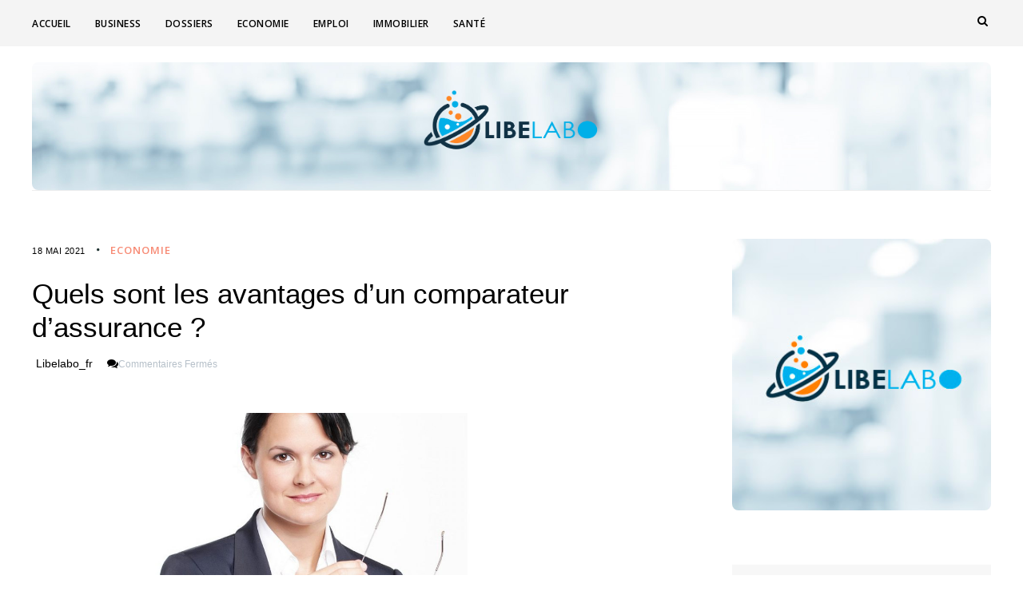

--- FILE ---
content_type: text/html; charset=UTF-8
request_url: https://www.libelabo.fr/economie/quels-sont-les-avantages-dun-comparateur-dassurance/
body_size: 10525
content:
    <!DOCTYPE html>
    <html lang="fr-FR">
    <head>
        <meta charset="UTF-8" />
        <meta name="viewport" content="width=device-width, initial-scale=1.0" />

        <link rel="profile" href="http://gmpg.org/xfn/11" />

        
        <title>Quels sont les avantages d’un comparateur d’assurance ? &#8211; libelabo.fr</title>
<meta name='robots' content='max-image-preview:large' />
<link rel='dns-prefetch' href='//fonts.googleapis.com' />
<link rel="alternate" type="application/rss+xml" title="libelabo.fr &raquo; Flux" href="https://www.libelabo.fr/feed/" />
<link rel="alternate" type="application/rss+xml" title="libelabo.fr &raquo; Flux des commentaires" href="https://www.libelabo.fr/comments/feed/" />
<link rel="alternate" title="oEmbed (JSON)" type="application/json+oembed" href="https://www.libelabo.fr/wp-json/oembed/1.0/embed?url=https%3A%2F%2Fwww.libelabo.fr%2Feconomie%2Fquels-sont-les-avantages-dun-comparateur-dassurance%2F" />
<link rel="alternate" title="oEmbed (XML)" type="text/xml+oembed" href="https://www.libelabo.fr/wp-json/oembed/1.0/embed?url=https%3A%2F%2Fwww.libelabo.fr%2Feconomie%2Fquels-sont-les-avantages-dun-comparateur-dassurance%2F&#038;format=xml" />
<style id='wp-img-auto-sizes-contain-inline-css' type='text/css'>
img:is([sizes=auto i],[sizes^="auto," i]){contain-intrinsic-size:3000px 1500px}
/*# sourceURL=wp-img-auto-sizes-contain-inline-css */
</style>
<style id='wp-emoji-styles-inline-css' type='text/css'>

	img.wp-smiley, img.emoji {
		display: inline !important;
		border: none !important;
		box-shadow: none !important;
		height: 1em !important;
		width: 1em !important;
		margin: 0 0.07em !important;
		vertical-align: -0.1em !important;
		background: none !important;
		padding: 0 !important;
	}
/*# sourceURL=wp-emoji-styles-inline-css */
</style>
<style id='wp-block-library-inline-css' type='text/css'>
:root{--wp-block-synced-color:#7a00df;--wp-block-synced-color--rgb:122,0,223;--wp-bound-block-color:var(--wp-block-synced-color);--wp-editor-canvas-background:#ddd;--wp-admin-theme-color:#007cba;--wp-admin-theme-color--rgb:0,124,186;--wp-admin-theme-color-darker-10:#006ba1;--wp-admin-theme-color-darker-10--rgb:0,107,160.5;--wp-admin-theme-color-darker-20:#005a87;--wp-admin-theme-color-darker-20--rgb:0,90,135;--wp-admin-border-width-focus:2px}@media (min-resolution:192dpi){:root{--wp-admin-border-width-focus:1.5px}}.wp-element-button{cursor:pointer}:root .has-very-light-gray-background-color{background-color:#eee}:root .has-very-dark-gray-background-color{background-color:#313131}:root .has-very-light-gray-color{color:#eee}:root .has-very-dark-gray-color{color:#313131}:root .has-vivid-green-cyan-to-vivid-cyan-blue-gradient-background{background:linear-gradient(135deg,#00d084,#0693e3)}:root .has-purple-crush-gradient-background{background:linear-gradient(135deg,#34e2e4,#4721fb 50%,#ab1dfe)}:root .has-hazy-dawn-gradient-background{background:linear-gradient(135deg,#faaca8,#dad0ec)}:root .has-subdued-olive-gradient-background{background:linear-gradient(135deg,#fafae1,#67a671)}:root .has-atomic-cream-gradient-background{background:linear-gradient(135deg,#fdd79a,#004a59)}:root .has-nightshade-gradient-background{background:linear-gradient(135deg,#330968,#31cdcf)}:root .has-midnight-gradient-background{background:linear-gradient(135deg,#020381,#2874fc)}:root{--wp--preset--font-size--normal:16px;--wp--preset--font-size--huge:42px}.has-regular-font-size{font-size:1em}.has-larger-font-size{font-size:2.625em}.has-normal-font-size{font-size:var(--wp--preset--font-size--normal)}.has-huge-font-size{font-size:var(--wp--preset--font-size--huge)}.has-text-align-center{text-align:center}.has-text-align-left{text-align:left}.has-text-align-right{text-align:right}.has-fit-text{white-space:nowrap!important}#end-resizable-editor-section{display:none}.aligncenter{clear:both}.items-justified-left{justify-content:flex-start}.items-justified-center{justify-content:center}.items-justified-right{justify-content:flex-end}.items-justified-space-between{justify-content:space-between}.screen-reader-text{border:0;clip-path:inset(50%);height:1px;margin:-1px;overflow:hidden;padding:0;position:absolute;width:1px;word-wrap:normal!important}.screen-reader-text:focus{background-color:#ddd;clip-path:none;color:#444;display:block;font-size:1em;height:auto;left:5px;line-height:normal;padding:15px 23px 14px;text-decoration:none;top:5px;width:auto;z-index:100000}html :where(.has-border-color){border-style:solid}html :where([style*=border-top-color]){border-top-style:solid}html :where([style*=border-right-color]){border-right-style:solid}html :where([style*=border-bottom-color]){border-bottom-style:solid}html :where([style*=border-left-color]){border-left-style:solid}html :where([style*=border-width]){border-style:solid}html :where([style*=border-top-width]){border-top-style:solid}html :where([style*=border-right-width]){border-right-style:solid}html :where([style*=border-bottom-width]){border-bottom-style:solid}html :where([style*=border-left-width]){border-left-style:solid}html :where(img[class*=wp-image-]){height:auto;max-width:100%}:where(figure){margin:0 0 1em}html :where(.is-position-sticky){--wp-admin--admin-bar--position-offset:var(--wp-admin--admin-bar--height,0px)}@media screen and (max-width:600px){html :where(.is-position-sticky){--wp-admin--admin-bar--position-offset:0px}}

/*# sourceURL=wp-block-library-inline-css */
</style><style id='global-styles-inline-css' type='text/css'>
:root{--wp--preset--aspect-ratio--square: 1;--wp--preset--aspect-ratio--4-3: 4/3;--wp--preset--aspect-ratio--3-4: 3/4;--wp--preset--aspect-ratio--3-2: 3/2;--wp--preset--aspect-ratio--2-3: 2/3;--wp--preset--aspect-ratio--16-9: 16/9;--wp--preset--aspect-ratio--9-16: 9/16;--wp--preset--color--black: #000000;--wp--preset--color--cyan-bluish-gray: #abb8c3;--wp--preset--color--white: #ffffff;--wp--preset--color--pale-pink: #f78da7;--wp--preset--color--vivid-red: #cf2e2e;--wp--preset--color--luminous-vivid-orange: #ff6900;--wp--preset--color--luminous-vivid-amber: #fcb900;--wp--preset--color--light-green-cyan: #7bdcb5;--wp--preset--color--vivid-green-cyan: #00d084;--wp--preset--color--pale-cyan-blue: #8ed1fc;--wp--preset--color--vivid-cyan-blue: #0693e3;--wp--preset--color--vivid-purple: #9b51e0;--wp--preset--gradient--vivid-cyan-blue-to-vivid-purple: linear-gradient(135deg,rgb(6,147,227) 0%,rgb(155,81,224) 100%);--wp--preset--gradient--light-green-cyan-to-vivid-green-cyan: linear-gradient(135deg,rgb(122,220,180) 0%,rgb(0,208,130) 100%);--wp--preset--gradient--luminous-vivid-amber-to-luminous-vivid-orange: linear-gradient(135deg,rgb(252,185,0) 0%,rgb(255,105,0) 100%);--wp--preset--gradient--luminous-vivid-orange-to-vivid-red: linear-gradient(135deg,rgb(255,105,0) 0%,rgb(207,46,46) 100%);--wp--preset--gradient--very-light-gray-to-cyan-bluish-gray: linear-gradient(135deg,rgb(238,238,238) 0%,rgb(169,184,195) 100%);--wp--preset--gradient--cool-to-warm-spectrum: linear-gradient(135deg,rgb(74,234,220) 0%,rgb(151,120,209) 20%,rgb(207,42,186) 40%,rgb(238,44,130) 60%,rgb(251,105,98) 80%,rgb(254,248,76) 100%);--wp--preset--gradient--blush-light-purple: linear-gradient(135deg,rgb(255,206,236) 0%,rgb(152,150,240) 100%);--wp--preset--gradient--blush-bordeaux: linear-gradient(135deg,rgb(254,205,165) 0%,rgb(254,45,45) 50%,rgb(107,0,62) 100%);--wp--preset--gradient--luminous-dusk: linear-gradient(135deg,rgb(255,203,112) 0%,rgb(199,81,192) 50%,rgb(65,88,208) 100%);--wp--preset--gradient--pale-ocean: linear-gradient(135deg,rgb(255,245,203) 0%,rgb(182,227,212) 50%,rgb(51,167,181) 100%);--wp--preset--gradient--electric-grass: linear-gradient(135deg,rgb(202,248,128) 0%,rgb(113,206,126) 100%);--wp--preset--gradient--midnight: linear-gradient(135deg,rgb(2,3,129) 0%,rgb(40,116,252) 100%);--wp--preset--font-size--small: 13px;--wp--preset--font-size--medium: 20px;--wp--preset--font-size--large: 36px;--wp--preset--font-size--x-large: 42px;--wp--preset--spacing--20: 0.44rem;--wp--preset--spacing--30: 0.67rem;--wp--preset--spacing--40: 1rem;--wp--preset--spacing--50: 1.5rem;--wp--preset--spacing--60: 2.25rem;--wp--preset--spacing--70: 3.38rem;--wp--preset--spacing--80: 5.06rem;--wp--preset--shadow--natural: 6px 6px 9px rgba(0, 0, 0, 0.2);--wp--preset--shadow--deep: 12px 12px 50px rgba(0, 0, 0, 0.4);--wp--preset--shadow--sharp: 6px 6px 0px rgba(0, 0, 0, 0.2);--wp--preset--shadow--outlined: 6px 6px 0px -3px rgb(255, 255, 255), 6px 6px rgb(0, 0, 0);--wp--preset--shadow--crisp: 6px 6px 0px rgb(0, 0, 0);}:where(.is-layout-flex){gap: 0.5em;}:where(.is-layout-grid){gap: 0.5em;}body .is-layout-flex{display: flex;}.is-layout-flex{flex-wrap: wrap;align-items: center;}.is-layout-flex > :is(*, div){margin: 0;}body .is-layout-grid{display: grid;}.is-layout-grid > :is(*, div){margin: 0;}:where(.wp-block-columns.is-layout-flex){gap: 2em;}:where(.wp-block-columns.is-layout-grid){gap: 2em;}:where(.wp-block-post-template.is-layout-flex){gap: 1.25em;}:where(.wp-block-post-template.is-layout-grid){gap: 1.25em;}.has-black-color{color: var(--wp--preset--color--black) !important;}.has-cyan-bluish-gray-color{color: var(--wp--preset--color--cyan-bluish-gray) !important;}.has-white-color{color: var(--wp--preset--color--white) !important;}.has-pale-pink-color{color: var(--wp--preset--color--pale-pink) !important;}.has-vivid-red-color{color: var(--wp--preset--color--vivid-red) !important;}.has-luminous-vivid-orange-color{color: var(--wp--preset--color--luminous-vivid-orange) !important;}.has-luminous-vivid-amber-color{color: var(--wp--preset--color--luminous-vivid-amber) !important;}.has-light-green-cyan-color{color: var(--wp--preset--color--light-green-cyan) !important;}.has-vivid-green-cyan-color{color: var(--wp--preset--color--vivid-green-cyan) !important;}.has-pale-cyan-blue-color{color: var(--wp--preset--color--pale-cyan-blue) !important;}.has-vivid-cyan-blue-color{color: var(--wp--preset--color--vivid-cyan-blue) !important;}.has-vivid-purple-color{color: var(--wp--preset--color--vivid-purple) !important;}.has-black-background-color{background-color: var(--wp--preset--color--black) !important;}.has-cyan-bluish-gray-background-color{background-color: var(--wp--preset--color--cyan-bluish-gray) !important;}.has-white-background-color{background-color: var(--wp--preset--color--white) !important;}.has-pale-pink-background-color{background-color: var(--wp--preset--color--pale-pink) !important;}.has-vivid-red-background-color{background-color: var(--wp--preset--color--vivid-red) !important;}.has-luminous-vivid-orange-background-color{background-color: var(--wp--preset--color--luminous-vivid-orange) !important;}.has-luminous-vivid-amber-background-color{background-color: var(--wp--preset--color--luminous-vivid-amber) !important;}.has-light-green-cyan-background-color{background-color: var(--wp--preset--color--light-green-cyan) !important;}.has-vivid-green-cyan-background-color{background-color: var(--wp--preset--color--vivid-green-cyan) !important;}.has-pale-cyan-blue-background-color{background-color: var(--wp--preset--color--pale-cyan-blue) !important;}.has-vivid-cyan-blue-background-color{background-color: var(--wp--preset--color--vivid-cyan-blue) !important;}.has-vivid-purple-background-color{background-color: var(--wp--preset--color--vivid-purple) !important;}.has-black-border-color{border-color: var(--wp--preset--color--black) !important;}.has-cyan-bluish-gray-border-color{border-color: var(--wp--preset--color--cyan-bluish-gray) !important;}.has-white-border-color{border-color: var(--wp--preset--color--white) !important;}.has-pale-pink-border-color{border-color: var(--wp--preset--color--pale-pink) !important;}.has-vivid-red-border-color{border-color: var(--wp--preset--color--vivid-red) !important;}.has-luminous-vivid-orange-border-color{border-color: var(--wp--preset--color--luminous-vivid-orange) !important;}.has-luminous-vivid-amber-border-color{border-color: var(--wp--preset--color--luminous-vivid-amber) !important;}.has-light-green-cyan-border-color{border-color: var(--wp--preset--color--light-green-cyan) !important;}.has-vivid-green-cyan-border-color{border-color: var(--wp--preset--color--vivid-green-cyan) !important;}.has-pale-cyan-blue-border-color{border-color: var(--wp--preset--color--pale-cyan-blue) !important;}.has-vivid-cyan-blue-border-color{border-color: var(--wp--preset--color--vivid-cyan-blue) !important;}.has-vivid-purple-border-color{border-color: var(--wp--preset--color--vivid-purple) !important;}.has-vivid-cyan-blue-to-vivid-purple-gradient-background{background: var(--wp--preset--gradient--vivid-cyan-blue-to-vivid-purple) !important;}.has-light-green-cyan-to-vivid-green-cyan-gradient-background{background: var(--wp--preset--gradient--light-green-cyan-to-vivid-green-cyan) !important;}.has-luminous-vivid-amber-to-luminous-vivid-orange-gradient-background{background: var(--wp--preset--gradient--luminous-vivid-amber-to-luminous-vivid-orange) !important;}.has-luminous-vivid-orange-to-vivid-red-gradient-background{background: var(--wp--preset--gradient--luminous-vivid-orange-to-vivid-red) !important;}.has-very-light-gray-to-cyan-bluish-gray-gradient-background{background: var(--wp--preset--gradient--very-light-gray-to-cyan-bluish-gray) !important;}.has-cool-to-warm-spectrum-gradient-background{background: var(--wp--preset--gradient--cool-to-warm-spectrum) !important;}.has-blush-light-purple-gradient-background{background: var(--wp--preset--gradient--blush-light-purple) !important;}.has-blush-bordeaux-gradient-background{background: var(--wp--preset--gradient--blush-bordeaux) !important;}.has-luminous-dusk-gradient-background{background: var(--wp--preset--gradient--luminous-dusk) !important;}.has-pale-ocean-gradient-background{background: var(--wp--preset--gradient--pale-ocean) !important;}.has-electric-grass-gradient-background{background: var(--wp--preset--gradient--electric-grass) !important;}.has-midnight-gradient-background{background: var(--wp--preset--gradient--midnight) !important;}.has-small-font-size{font-size: var(--wp--preset--font-size--small) !important;}.has-medium-font-size{font-size: var(--wp--preset--font-size--medium) !important;}.has-large-font-size{font-size: var(--wp--preset--font-size--large) !important;}.has-x-large-font-size{font-size: var(--wp--preset--font-size--x-large) !important;}
/*# sourceURL=global-styles-inline-css */
</style>

<style id='classic-theme-styles-inline-css' type='text/css'>
/*! This file is auto-generated */
.wp-block-button__link{color:#fff;background-color:#32373c;border-radius:9999px;box-shadow:none;text-decoration:none;padding:calc(.667em + 2px) calc(1.333em + 2px);font-size:1.125em}.wp-block-file__button{background:#32373c;color:#fff;text-decoration:none}
/*# sourceURL=/wp-includes/css/classic-themes.min.css */
</style>
<link rel='stylesheet' id='contact-form-7-css' href='https://www.libelabo.fr/wp-content/plugins/contact-form-7/includes/css/styles.css?ver=6.1.4' type='text/css' media='all' />
<link rel='stylesheet' id='veronika-style-css' href='https://www.libelabo.fr/wp-content/themes/veronika/style.css?ver=6.9' type='text/css' media='all' />
<link rel='stylesheet' id='veronika-child-style-css' href='https://www.libelabo.fr/wp-content/themes/veronika-child/style.css?ver=6.9' type='text/css' media='all' />
<link rel='stylesheet' id='veronika-font-awesome-css' href='https://www.libelabo.fr/wp-content/themes/veronika/includes/css/font-awesome.css?ver=4.7.0' type='text/css' media='screen' />
<link rel='stylesheet' id='veronika-responsive-css' href='https://www.libelabo.fr/wp-content/themes/veronika/css/responsive.css?ver=6.9' type='text/css' media='all' />
<link rel='stylesheet' id='veronika-josefin-sans-google-fonts-css' href='https://fonts.googleapis.com/css2?family=Josefin+Sans%3Awght%40400%3B700&#038;ver=6.9' type='text/css' media='all' />
<link rel='stylesheet' id='veronika-open-sans-google-fonts-css' href='https://fonts.googleapis.com/css?family=Open+Sans%3A400%2C600%2C700&#038;ver=6.9' type='text/css' media='all' />
<script type="text/javascript" src="https://www.libelabo.fr/wp-includes/js/jquery/jquery.min.js?ver=3.7.1" id="jquery-core-js"></script>
<script type="text/javascript" src="https://www.libelabo.fr/wp-includes/js/jquery/jquery-migrate.min.js?ver=3.4.1" id="jquery-migrate-js"></script>
<link rel="https://api.w.org/" href="https://www.libelabo.fr/wp-json/" /><link rel="alternate" title="JSON" type="application/json" href="https://www.libelabo.fr/wp-json/wp/v2/posts/82" /><link rel="EditURI" type="application/rsd+xml" title="RSD" href="https://www.libelabo.fr/xmlrpc.php?rsd" />
<meta name="generator" content="WordPress 6.9" />
<link rel="canonical" href="https://www.libelabo.fr/economie/quels-sont-les-avantages-dun-comparateur-dassurance/" />
<link rel='shortlink' href='https://www.libelabo.fr/?p=82' />
    <style type="text/css">
        .below-slider-wrapper input[type="submit"], .readmore:hover,::selection,#sidebar .widget_categories li a:hover + span, .footer-inside .widget_categories li a:hover + span,.widget_archive li a:hover + span,.navigation li a:hover, .navigation li.active a,#commentform #submit:hover, .wpcf7-submit:hover ,#searchsubmit,#credits:hover, .below-slider-wrapper .mc4wp-form input[type="submit"],#commentform #submit, .wpcf7-submit,.featured-box-item:hover h4{  background:#00afe8; }

        #searchform input, #secondary #searchform #searchsubmit,.readmore:hover,.navigation li a:hover, .navigation li.active a,#commentform #submit, .wpcf7-submit {  border-color:#00afe8; }

        span.post-category a,a:hover,.scroll-post .post-category a, .slick-dots li.slick-active button:before,#sidebar a:hover,.theme-author a,.post-content a,.veronika_bio_section a,#commentform #submit, .wpcf7-submit,.bar a:hover{  color:#00afe8; }

        .logo-text a,.logo-text h1 a , .logo-text span{ color:#blank; }
        .logo-text h1 a:hover{ color: }
        .veronika-top-bar,.slicknav_menu{ background: }
        .veronika-top-bar a,#modal-1 a,button#open-trigger{ color: }
        
    </style>
    <link rel="icon" href="https://www.libelabo.fr/wp-content/uploads/2021/04/fav-libe-120x120.png" sizes="32x32" />
<link rel="icon" href="https://www.libelabo.fr/wp-content/uploads/2021/04/fav-libe.png" sizes="192x192" />
<link rel="apple-touch-icon" href="https://www.libelabo.fr/wp-content/uploads/2021/04/fav-libe.png" />
<meta name="msapplication-TileImage" content="https://www.libelabo.fr/wp-content/uploads/2021/04/fav-libe.png" />
		<style type="text/css" id="wp-custom-css">
			.logo-text a img {max-width:220px!important}

body {
    font-family: Lato, sans-serif!important;
    font-size: 16px;
    line-height: 1.8;
    color: #1f3331;
}

h1, h2, h3, h4 {font-family: Lato, sans-serif!important;}

.wpcf7-submit, .form-submit .submit, #searchform input  {
    color: #fff!important;
}

#secondary #searchform #searchsubmit, .readmore:hover, .navigation li a:hover, .navigation li.active a, #commentform #submit, .wpcf7-submit, #searchform .submit{background-color:#00afe8}

img, .featured-box-item{border-radius:8px}
.post img{margin-bottom:15px}

#content-wrap {
    padding: 15px 25px;
    max-width: 1250px;
    margin: 0 auto;
}

body.home.headerimage .hearder-holder{margin-bottom:5px}

.header-wrapper{margin-top:20px}

.veronika-top-bar {
    padding: 5px 25px;
    background: #f4f4f4;
}		</style>
		    </head>

    <body class="wp-singular post-template-default single single-post postid-82 single-format-standard wp-custom-logo wp-theme-veronika wp-child-theme-veronika-child">
        <a class="skip-link" href="#content">Skip to main content</a>
        <div id="wrapper" class="clearfix">


                        <div class="veronika-top-bar">
                            <div class="menu-wrap">

                                                                    <div class="top-bar">
                                        <div class="menu-wrap">
                                            <a class="menu-toggle" href="#"><i class="fa fa-bars"></i></a>
                                            <div class="menu-menu-container"><ul id="menu-menu" class="main-nav clearfix"><li id="menu-item-18" class="menu-item menu-item-type-custom menu-item-object-custom menu-item-home menu-item-18"><a href="https://www.libelabo.fr">Accueil</a></li>
<li id="menu-item-28" class="menu-item menu-item-type-taxonomy menu-item-object-category menu-item-28"><a href="https://www.libelabo.fr/business/">Business</a></li>
<li id="menu-item-29" class="menu-item menu-item-type-taxonomy menu-item-object-category menu-item-29"><a href="https://www.libelabo.fr/dossiers/">Dossiers</a></li>
<li id="menu-item-30" class="menu-item menu-item-type-taxonomy menu-item-object-category current-post-ancestor current-menu-parent current-post-parent menu-item-30"><a href="https://www.libelabo.fr/economie/">Economie</a></li>
<li id="menu-item-31" class="menu-item menu-item-type-taxonomy menu-item-object-category menu-item-31"><a href="https://www.libelabo.fr/emploi/">Emploi</a></li>
<li id="menu-item-32" class="menu-item menu-item-type-taxonomy menu-item-object-category menu-item-32"><a href="https://www.libelabo.fr/immobilier/">Immobilier</a></li>
<li id="menu-item-33" class="menu-item menu-item-type-taxonomy menu-item-object-category menu-item-33"><a href="https://www.libelabo.fr/sante/">Santé</a></li>
</ul></div>
                                        </div>
                                    </div><!-- top bar -->
                                


                                <div class="social-links">

                                <div class="socials">

                                
                                    

                                    
                                    
                                                                                                                                                                                                                                                                                                                                    
                                                                            <button class="button ct_icon search" id="open-trigger">
                                            <i class="fa fa-search"></i>
                                        </button>


                                        <div class="modal micromodal-slide" id="modal-1" aria-hidden="true">
                                            <div class="modal__overlay" tabindex="-1" data-micromodal-close>
                                                <div class="modal__container" role="dialog" aria-modal="true" aria-labelledby="modal-1-title">

                                                    <main class="modal__content" id="modal-1-content">
                                                        <div id="modal-1-content">
                                                            	
	<form method="get" id="searchform" action="https://www.libelabo.fr/" role="search">
		<label for="s" class="assistive-text">Recherche</label>
		<input type="text" class="field" placeholder="Recherche"  name="s" value="" id="s" />
		<input type="submit" class="submit" name="submit" id="searchsubmit" value="Recherche" />
	</form>
                                                        </div>
                                                    </main>

                                                </div>
                                                <button class="button" id="close-trigger">
                                                    <i class="fa fa-close"></i>
                                                </button>
                                            </div>
                                        </div>

                                                                </div>
                            </div>
                            </div>

                            <div class="clearfix"></div>
                        </div><!-- top bar -->

            <div id="main" class="clearfix">
                <div class="header-wrapper container clearfix">
                    <div class="header-inside clearfix">



                        <div class="hearder-holder">



                            
                                <div class="logo-default">
                                    <div class="logo-text">

                                        <a href="https://www.libelabo.fr/" class="custom-logo-link" rel="home"><img width="567" height="199" src="https://www.libelabo.fr/wp-content/uploads/2021/04/logo-libelabo.png" class="custom-logo" alt="libelabo.fr" decoding="async" fetchpriority="high" srcset="https://www.libelabo.fr/wp-content/uploads/2021/04/logo-libelabo.png 567w, https://www.libelabo.fr/wp-content/uploads/2021/04/logo-libelabo-300x105.png 300w, https://www.libelabo.fr/wp-content/uploads/2021/04/logo-libelabo-200x70.png 200w" sizes="(max-width: 567px) 100vw, 567px" /></a><!-- otherwise show the site title and description -->

                                    </div>

                                </div>

                            


                                                            <img src="https://www.libelabo.fr/wp-content/uploads/2021/04/blurred.jpg" class="header-image" alt="Header image" />
                            
                        </div>

                    </div><!-- header inside -->
                </div><!-- header wrapper -->


        <div id="content-wrap" class="clearfix">
            <div class="single-container"></div>

                <div id="content" tabindex="-1" class="">
                    <!-- post navigation -->
                    

                    <div class="post-wrap">
                        <!-- load the posts -->
                        
                            <div class="post post-82 type-post status-publish format-standard has-post-thumbnail hentry category-economie">
                                <div class="box">



                                    <div class="frame">
                                                                                    <div class="bar-categories">
                                                <div class="post-date">
                                                    <a href="https://www.libelabo.fr/economie/quels-sont-les-avantages-dun-comparateur-dassurance/">18 mai 2021</a>
                                                </div>

                                                                                                    <div class="categories">
                                                        <span class="post-category"><a href="https://www.libelabo.fr/economie/">Economie</a></span>                                                    </div>
                                                

                                            </div><!-- bar categories -->
                                                                                <div class="title-wrap">

                                            <h1 class="entry-title">Quels sont les avantages d’un comparateur d’assurance ?</h1>

                                                                                             <div class="title-meta">

                                                                                                          <a href="https://www.libelabo.fr/author/libelabo_fr/" title="Articles par libelabo_fr" rel="author">libelabo_fr</a>


                                     <i class="fa fa-comments"></i><span>Commentaires fermés<span class="screen-reader-text"> sur Quels sont les avantages d’un comparateur d’assurance ?</span></span>                                </div><!-- title meta -->
                                            
                                        </div><!-- title wrap -->


                                        
                                        <!-- load the video -->
                                        
                                            <!-- load the featured image -->
                                                                                            <a class="featured-image" href="https://www.libelabo.fr/economie/quels-sont-les-avantages-dun-comparateur-dassurance/" title="Quels sont les avantages d’un comparateur d’assurance ?"><img width="1920" height="1080" src="https://www.libelabo.fr/wp-content/uploads/2021/05/quels-sont-les-avantages-dun-comparateur-dassurance.jpg" class="attachment-veronika-large-image size-veronika-large-image wp-post-image" alt="Quels sont les avantages d’un comparateur d’assurance ?" decoding="async" srcset="https://www.libelabo.fr/wp-content/uploads/2021/05/quels-sont-les-avantages-dun-comparateur-dassurance.jpg 1920w, https://www.libelabo.fr/wp-content/uploads/2021/05/quels-sont-les-avantages-dun-comparateur-dassurance-300x169.jpg 300w, https://www.libelabo.fr/wp-content/uploads/2021/05/quels-sont-les-avantages-dun-comparateur-dassurance-1024x576.jpg 1024w, https://www.libelabo.fr/wp-content/uploads/2021/05/quels-sont-les-avantages-dun-comparateur-dassurance-768x432.jpg 768w, https://www.libelabo.fr/wp-content/uploads/2021/05/quels-sont-les-avantages-dun-comparateur-dassurance-1536x864.jpg 1536w, https://www.libelabo.fr/wp-content/uploads/2021/05/quels-sont-les-avantages-dun-comparateur-dassurance-200x113.jpg 200w, https://www.libelabo.fr/wp-content/uploads/2021/05/quels-sont-les-avantages-dun-comparateur-dassurance-900x506.jpg 900w, https://www.libelabo.fr/wp-content/uploads/2021/05/quels-sont-les-avantages-dun-comparateur-dassurance-715x402.jpg 715w" sizes="(max-width: 1920px) 100vw, 1920px" /></a>
                                            
                                        

                                        <div class="post-content">
                                                                                            <p>Recourir à un comparateur d’assurance a toujours été indispensable dans le sens où cela vous permet de recenser des devis provenant de plusieurs assureurs afin d’en tirer le meilleur. C&rsquo;est le meilleur moyen d&rsquo;avoir un contrat d&rsquo;assurance avantageux. Alors, pourquoi utiliser ces sites de comparaison en ligne pour le choix de votre assurance ? </p>
<h2>Atouts d’un comparateur d’assurance</h2>
<p><a href="https://compare-assurance.be">Un comparateur d’assurance a aussi bien d&rsquo;avantages</a> pour les utilisateurs que pour les assureurs. En effet, il regroupe les meilleures offres d&rsquo;assurance disponibles. Et ce, peu importe le secteur.  Ce qui permet aux utilisateurs à la recherche d&rsquo;un bon prestataire, d&rsquo;avoir à disposition des propositions très intéressantes, adaptées à leurs bourses et leurs besoins. </p>
<p>Facile à utiliser et gratuit, ces plateformes offrent la possibilité de faire une simulation en ligne ou permettent d&rsquo;avoir gratuitement un devis. Cela permet donc à la personne concernée de faire une économie considérable en temps et en argent. Ainsi, que vous soyez novice ou habitué à souscrire à une assurance, les comparateurs représentent un excellent moyen de connaître au détail près tout ce dont vous avez besoin dans votre contrat à savoir : les garanties,  la prime d&rsquo;assurance, etc.</p>
<p>En ce qui concerne les assureurs associés, proposer leurs offres sur des plateformes de comparaison leur permet d&rsquo;améliorer leur notoriété et de gagner en visibilité.  Cela permet également d&rsquo;augmenter la clientèle de leur entreprise. Par ailleurs, grâce aux comparateurs d&rsquo;assurance, les prestataires peuvent effectuer des études sur les orientations et les habitudes des internautes. Les résultats de ces études sont utilisés pour améliorer certaines offres ou en créer d&rsquo;autres, en vue d&rsquo;être compétitifs sur le marché. </p>

                                                                                                    <div class="pagelink">
                                                                                                            </div>
                                                                                            


                                           </div> 
                                        </div><!-- post content -->
                                    </div><!-- frame -->

                                    <!-- post meta -->
                                    

	<div class="bar">
		<div class="bar-frame clearfix">
			<div class="share">
				                                            
			
		</div><!-- bar frame -->
	</div><!-- bar -->                                </div><!-- box -->
                            </div><!-- post-->

                                            </div><!-- post wrap -->

                    <!-- post navigation -->
                    



    <div class="next-prev">
        <div class="prev-post"><strong class="next-prev-title">Précédent</strong><span><a href="https://www.libelabo.fr/sante/pourquoi-utiliser-des-nootropes/" rel="prev">Pourquoi utiliser des nootropes ?</a></span></div>        <div class="next-post"><strong class="next-prev-title">Suivant</strong><span><a href="https://www.libelabo.fr/business/restauration-comment-choisir-sa-machine-a-glacon-professionnelle/" rel="next">Restauration : comment choisir sa machine à glaçon professionnelle ?</a></span></div>    </div><!-- next prev -->




<!-- post navigation -->

                                    <!-- end posts -->





                <!-- comments -->
                            </div><!--content-->

            <!-- load the sidebar -->
    
				<div id="sidebar">
					<!-- load sidebar widgets -->
					<div id="media_image-3" class="widget clearfix widget_media_image"><img width="300" height="315" src="https://www.libelabo.fr/wp-content/uploads/2021/04/banner-libe.jpg" class="image wp-image-58  attachment-full size-full" alt="" style="max-width: 100%; height: auto;" decoding="async" loading="lazy" srcset="https://www.libelabo.fr/wp-content/uploads/2021/04/banner-libe.jpg 300w, https://www.libelabo.fr/wp-content/uploads/2021/04/banner-libe-286x300.jpg 286w, https://www.libelabo.fr/wp-content/uploads/2021/04/banner-libe-114x120.jpg 114w" sizes="auto, (max-width: 300px) 100vw, 300px" /></div><div id="search-2" class="widget clearfix widget_search">	
	<form method="get" id="searchform" action="https://www.libelabo.fr/" role="search">
		<label for="s" class="assistive-text">Recherche</label>
		<input type="text" class="field" placeholder="Recherche"  name="s" value="" id="s" />
		<input type="submit" class="submit" name="submit" id="searchsubmit" value="Recherche" />
	</form></div>
		<div id="recent-posts-2" class="widget clearfix widget_recent_entries">
		<h2 class="widgettitle">Articles récents</h2>

		<ul>
											<li>
					<a href="https://www.libelabo.fr/business/pourquoi-investir-dans-une-franchise-de-restauration-au-quebec/">Pourquoi investir dans une franchise de restauration au Québec ?</a>
									</li>
											<li>
					<a href="https://www.libelabo.fr/sante/comment-adapter-votre-mutuelle-sante-a-vos-besoins-de-soins-medicaux/">Comment adapter votre mutuelle santé à vos besoins de soins médicaux ?</a>
									</li>
											<li>
					<a href="https://www.libelabo.fr/sante/mutuelle-sante-optimisez-vos-remboursements-facilement/">Mutuelle santé : optimisez vos remboursements facilement !</a>
									</li>
											<li>
					<a href="https://www.libelabo.fr/immobilier/reparation-de-toiture-a-dole-comment-un-couvreur-professionnel-peut-vous-aider/">Réparation de toiture à Dole : comment un couvreur professionnel peut vous aider ?</a>
									</li>
											<li>
					<a href="https://www.libelabo.fr/immobilier/comment-choisir-un-peintre-professionnel-pour-renover-votre-maison-a-la-rochelle/">Comment choisir un peintre professionnel pour rénover votre maison à la Rochelle ?</a>
									</li>
					</ul>

		</div><div id="categories-2" class="widget clearfix widget_categories"><h2 class="widgettitle">Nos catégories</h2>

			<ul>
					<li class="cat-item cat-item-5"><a href="https://www.libelabo.fr/business/">Business</a>
</li>
	<li class="cat-item cat-item-8"><a href="https://www.libelabo.fr/dossiers/">Dossiers</a>
</li>
	<li class="cat-item cat-item-4"><a href="https://www.libelabo.fr/economie/">Economie</a>
</li>
	<li class="cat-item cat-item-6"><a href="https://www.libelabo.fr/emploi/">Emploi</a>
</li>
	<li class="cat-item cat-item-7"><a href="https://www.libelabo.fr/immobilier/">Immobilier</a>
</li>
	<li class="cat-item cat-item-1"><a href="https://www.libelabo.fr/non-classe/">Non classé</a>
</li>
	<li class="cat-item cat-item-3"><a href="https://www.libelabo.fr/sante/">Santé</a>
</li>
			</ul>

			</div>				</div><!--sidebar-->
        </div><!-- content wrap -->

        <!-- load footer -->
        
			<div id="footer" class="clearfix">
                <div id="insta_widget_footer">

                    
                </div>
                <div id='credits'>
                        <div class='to_top' title='Scroll To Top'></div>
                    </div>
				<div class="footer-inside clearfix">

                    


                    <div class="footer-area-wrap">
                                        </div>
                    <div class="footer-area-wrap">
                                        </div>
                    <div class="footer-area-wrap">
                                        </div>
					<div class="footer-copy clearfix">

						<p class="copyright"> Copyright Libelabo.fr  </p>

                        <div class="theme-author">
                           <p><a href="https://www.libelabo.fr/contact/">Formulaire de contact</a> -  <a href="https://www.libelabo.fr/mentions-legales//">Mentions</a></p>
                        </div>
                    </div>


				</div><!-- footer-inside -->
			</div><!--footer-->
		</div><!-- main -->
	</div><!-- wrapper -->

	<script type="speculationrules">
{"prefetch":[{"source":"document","where":{"and":[{"href_matches":"/*"},{"not":{"href_matches":["/wp-*.php","/wp-admin/*","/wp-content/uploads/*","/wp-content/*","/wp-content/plugins/*","/wp-content/themes/veronika-child/*","/wp-content/themes/veronika/*","/*\\?(.+)"]}},{"not":{"selector_matches":"a[rel~=\"nofollow\"]"}},{"not":{"selector_matches":".no-prefetch, .no-prefetch a"}}]},"eagerness":"conservative"}]}
</script>
<script type="text/javascript" src="https://www.libelabo.fr/wp-includes/js/dist/hooks.min.js?ver=dd5603f07f9220ed27f1" id="wp-hooks-js"></script>
<script type="text/javascript" src="https://www.libelabo.fr/wp-includes/js/dist/i18n.min.js?ver=c26c3dc7bed366793375" id="wp-i18n-js"></script>
<script type="text/javascript" id="wp-i18n-js-after">
/* <![CDATA[ */
wp.i18n.setLocaleData( { 'text direction\u0004ltr': [ 'ltr' ] } );
//# sourceURL=wp-i18n-js-after
/* ]]> */
</script>
<script type="text/javascript" src="https://www.libelabo.fr/wp-content/plugins/contact-form-7/includes/swv/js/index.js?ver=6.1.4" id="swv-js"></script>
<script type="text/javascript" id="contact-form-7-js-translations">
/* <![CDATA[ */
( function( domain, translations ) {
	var localeData = translations.locale_data[ domain ] || translations.locale_data.messages;
	localeData[""].domain = domain;
	wp.i18n.setLocaleData( localeData, domain );
} )( "contact-form-7", {"translation-revision-date":"2025-02-06 12:02:14+0000","generator":"GlotPress\/4.0.3","domain":"messages","locale_data":{"messages":{"":{"domain":"messages","plural-forms":"nplurals=2; plural=n > 1;","lang":"fr"},"This contact form is placed in the wrong place.":["Ce formulaire de contact est plac\u00e9 dans un mauvais endroit."],"Error:":["Erreur\u00a0:"]}},"comment":{"reference":"includes\/js\/index.js"}} );
//# sourceURL=contact-form-7-js-translations
/* ]]> */
</script>
<script type="text/javascript" id="contact-form-7-js-before">
/* <![CDATA[ */
var wpcf7 = {
    "api": {
        "root": "https:\/\/www.libelabo.fr\/wp-json\/",
        "namespace": "contact-form-7\/v1"
    },
    "cached": 1
};
//# sourceURL=contact-form-7-js-before
/* ]]> */
</script>
<script type="text/javascript" src="https://www.libelabo.fr/wp-content/plugins/contact-form-7/includes/js/index.js?ver=6.1.4" id="contact-form-7-js"></script>
<script type="text/javascript" src="https://www.libelabo.fr/wp-content/themes/veronika/includes/js/fitvid/jquery.fitvids.js?ver=1.0.3" id="veronika-jquery-fitvids-js"></script>
<script type="text/javascript" src="https://www.libelabo.fr/wp-content/themes/veronika/includes/js/matchheight/matchheight.js?ver=0.1.0" id="veronika-jquery-matchheight-js"></script>
<script type="text/javascript" src="https://www.libelabo.fr/wp-content/themes/veronika/includes/js/micromodal/micromodal.js?ver=0.1.0" id="veronika-jquery-micromodal-js"></script>
<script type="text/javascript" src="https://www.libelabo.fr/wp-content/themes/veronika/includes/js/outline/outline.js?ver=0.1.0" id="veronika-jquery-outline-js"></script>
<script type="text/javascript" src="https://www.libelabo.fr/wp-content/themes/veronika/includes/js/custom/custom.js?ver=0.1.0" id="veronika-custom-js-js"></script>
<script type="text/javascript" src="https://www.libelabo.fr/wp-content/themes/veronika/includes/js/slickslider/slick.min.js?ver=1.8.0" id="veronika-jquery-slickslider-js"></script>
<script type="text/javascript" src="https://www.libelabo.fr/wp-content/themes/veronika/includes/js/slicknav/jquery.slicknav.min.js?ver=0.1.0" id="veronika-jquery-slicknav-js"></script>
<script type="text/javascript" src="https://www.libelabo.fr/wp-content/themes/veronika/includes/js/html5/html5shiv.js?ver=3.7.0" id="veronika-jquery-htmlshiv-js"></script>
<script id="wp-emoji-settings" type="application/json">
{"baseUrl":"https://s.w.org/images/core/emoji/17.0.2/72x72/","ext":".png","svgUrl":"https://s.w.org/images/core/emoji/17.0.2/svg/","svgExt":".svg","source":{"concatemoji":"https://www.libelabo.fr/wp-includes/js/wp-emoji-release.min.js?ver=6.9"}}
</script>
<script type="module">
/* <![CDATA[ */
/*! This file is auto-generated */
const a=JSON.parse(document.getElementById("wp-emoji-settings").textContent),o=(window._wpemojiSettings=a,"wpEmojiSettingsSupports"),s=["flag","emoji"];function i(e){try{var t={supportTests:e,timestamp:(new Date).valueOf()};sessionStorage.setItem(o,JSON.stringify(t))}catch(e){}}function c(e,t,n){e.clearRect(0,0,e.canvas.width,e.canvas.height),e.fillText(t,0,0);t=new Uint32Array(e.getImageData(0,0,e.canvas.width,e.canvas.height).data);e.clearRect(0,0,e.canvas.width,e.canvas.height),e.fillText(n,0,0);const a=new Uint32Array(e.getImageData(0,0,e.canvas.width,e.canvas.height).data);return t.every((e,t)=>e===a[t])}function p(e,t){e.clearRect(0,0,e.canvas.width,e.canvas.height),e.fillText(t,0,0);var n=e.getImageData(16,16,1,1);for(let e=0;e<n.data.length;e++)if(0!==n.data[e])return!1;return!0}function u(e,t,n,a){switch(t){case"flag":return n(e,"\ud83c\udff3\ufe0f\u200d\u26a7\ufe0f","\ud83c\udff3\ufe0f\u200b\u26a7\ufe0f")?!1:!n(e,"\ud83c\udde8\ud83c\uddf6","\ud83c\udde8\u200b\ud83c\uddf6")&&!n(e,"\ud83c\udff4\udb40\udc67\udb40\udc62\udb40\udc65\udb40\udc6e\udb40\udc67\udb40\udc7f","\ud83c\udff4\u200b\udb40\udc67\u200b\udb40\udc62\u200b\udb40\udc65\u200b\udb40\udc6e\u200b\udb40\udc67\u200b\udb40\udc7f");case"emoji":return!a(e,"\ud83e\u1fac8")}return!1}function f(e,t,n,a){let r;const o=(r="undefined"!=typeof WorkerGlobalScope&&self instanceof WorkerGlobalScope?new OffscreenCanvas(300,150):document.createElement("canvas")).getContext("2d",{willReadFrequently:!0}),s=(o.textBaseline="top",o.font="600 32px Arial",{});return e.forEach(e=>{s[e]=t(o,e,n,a)}),s}function r(e){var t=document.createElement("script");t.src=e,t.defer=!0,document.head.appendChild(t)}a.supports={everything:!0,everythingExceptFlag:!0},new Promise(t=>{let n=function(){try{var e=JSON.parse(sessionStorage.getItem(o));if("object"==typeof e&&"number"==typeof e.timestamp&&(new Date).valueOf()<e.timestamp+604800&&"object"==typeof e.supportTests)return e.supportTests}catch(e){}return null}();if(!n){if("undefined"!=typeof Worker&&"undefined"!=typeof OffscreenCanvas&&"undefined"!=typeof URL&&URL.createObjectURL&&"undefined"!=typeof Blob)try{var e="postMessage("+f.toString()+"("+[JSON.stringify(s),u.toString(),c.toString(),p.toString()].join(",")+"));",a=new Blob([e],{type:"text/javascript"});const r=new Worker(URL.createObjectURL(a),{name:"wpTestEmojiSupports"});return void(r.onmessage=e=>{i(n=e.data),r.terminate(),t(n)})}catch(e){}i(n=f(s,u,c,p))}t(n)}).then(e=>{for(const n in e)a.supports[n]=e[n],a.supports.everything=a.supports.everything&&a.supports[n],"flag"!==n&&(a.supports.everythingExceptFlag=a.supports.everythingExceptFlag&&a.supports[n]);var t;a.supports.everythingExceptFlag=a.supports.everythingExceptFlag&&!a.supports.flag,a.supports.everything||((t=a.source||{}).concatemoji?r(t.concatemoji):t.wpemoji&&t.twemoji&&(r(t.twemoji),r(t.wpemoji)))});
//# sourceURL=https://www.libelabo.fr/wp-includes/js/wp-emoji-loader.min.js
/* ]]> */
</script>

</body>
</html>


--- FILE ---
content_type: text/css
request_url: https://www.libelabo.fr/wp-content/themes/veronika/style.css?ver=6.9
body_size: 14956
content:
    /*
    Theme Name: Veronika
    Theme URI: https://www.vinethemes.com/downloads/veronika-blog-wordpress-theme/
    Description: Veronika is a very clean and simple blog theme. It features a clean dynamic grid layout, and the ability to customize right from the customization menu. Of course it is fully responsive, supports custom menus and widgets and comes with an social profile link feature. The theme is best for personal blog and magazine websites. Theme Demo here https://www.vinethemes.com/themes?theme=Veronika.

    Author: VineThemes
    Author URI: https://www.vinethemes.com
    Version: 1.1.4
    Tested up to: 5.5.3
    Requires PHP: 5.6
    Text Domain: veronika
    Tags: two-columns, right-sidebar, custom-background, custom-colors, custom-menu, editor-style, featured-images, custom-logo, sticky-post, footer-widgets, theme-options, threaded-comments, translation-ready

    License: GNU General Public License v2.0
    License URI: http://www.gnu.org/licenses/gpl-2.0.html
    */


    * {
        -webkit-box-sizing: border-box;
        -moz-box-sizing: border-box;
        box-sizing: border-box;
    }

    html, body, div, span, applet, object, iframe, h1, h2, h3, h4, h5, h6, p, blockquote, pre, a, abbr, acronym, address, big, cite, code, del, dfn, em, font, ins, kbd, q, s, samp, small, strike, strong, sub, sup, tt, var, dl, dt, dd, ol, ul, li, fieldset, form, label, legend, table, caption, tbody, tfoot, thead, tr, th, td {
        border: 0;
        font-family: inherit;
        font-size: 100%;
        font-style: inherit;
        font-weight: inherit;
        margin: 0;
        padding: 0;
        vertical-align: baseline;
    }

    html {
        font-size: 62.5%;
        -webkit-text-size-adjust: 100%;
        -ms-text-size-adjust: 100%;
    }

    body {
        margin: 0;
        color: #000;
        background: #fff;
        font-family: 'Open Sans', sans-serif;
        font-size: 15px;
        line-height: 1.6;
        font-weight: 400;
    }

    article, aside, details, figcaption, figure, footer, header, nav, section { display: block }

    ::-webkit-input-placeholder { /* Chrome/Opera/Safari */
        color: #999;
        font-size:12px;
        text-transform: Capitalize;
        font-family:Open Sans;
        letter-spacing:.5px;
    }
    ::-moz-placeholder { /* Firefox 19+ */
        color: #999;
        font-size:12px;
        text-transform: Capitalize;
        font-family:Open Sans;
        letter-spacing:.5px;
    }
    :-ms-input-placeholder { /* IE 10+ */
        color: #999;
        font-size:12px;
        text-transform: Capitalize;
        font-family:Open Sans;
        letter-spacing:.5px;
    }
    :-moz-placeholder { /* Firefox 18- */
        color: #999;
        font-size:12px;
        text-transform: Capitalize;
        font-family:Open Sans;
        letter-spacing:.5px;
    }

    ::selection {
        background: #444;
        color: #fff;
    }

    ::-moz-selection {
        background: #fff8ab;
        color: #666;
    }

    code {
        background: #f7f7f7;
        padding: 20px;
        display: block;

    }

    img { border-style: none }

    ol, ul { list-style: none }

    blockquote, q { quotes: none }

    blockquote:before, blockquote:after, q:before, q:after {
        content: '';
        content: none;
    }


    ins { text-decoration: none }

    del { text-decoration: line-through }

    table {
        border-collapse: collapse;
        border-spacing: 0;
    }

    a {
        color: #001936;
        text-decoration: none;
        -webkit-transition: .05s ease-in;
        transition: .05s ease-in;
    }

    a:hover {
        color: #f78a74;
        text-decoration: none;
        -webkit-transition: .05s ease-in;
        transition: .05s ease-in;
    }



    .clearfix:before, .clearfix:after {
        content: "";
        display: table;
    }

    .clearfix:after { clear: both }

    .clearfix { zoom: 1 }

    input, textarea, select {
        font: 100% arial,sans-serif;
        vertical-align: middle;
        color: #000;
    }

    form, fieldset {
        margin: 0;
        padding: 0;
        border-style: none;
    }

    p { margin-bottom: 1.6em }

    /* ===[ Table Styling ]=== */

    #content table {
        border: solid 1px #e7e7e7;
        padding: 1% 3%;
    }

    #content table td, #content table th { padding: 10px }

    #content table td { border-bottom: solid 1px #f7f7f7 }

    #content table tr:last-child td { border-bottom: none }

    #content table tr.odd { background: #f7f7f7 }

    .highlight {
        background: #fcf8a5;
        color: #001936;
        width: auto;
        display: inline;
        padding: 3px 5px;
    }

    /* ===[ Text Formatting ]=== */

    h1, h2, h3, h4, h5, h6 {
        margin: 0 0 4% 0;
        font-family: 'Josefin Sans', sans-serif;
        font-weight: normal;
        font-weight: 400;
        line-height: 1.2;
        color: #001936;
    }

    h1 { font-size: 40px }

    h2 { font-size: 30px }

    h3 { font-size: 32px }

    h4 { font-size: 28px }

    h5 { font-size: 24px }

    h6 { font-size: 20px }

    em { font-style: italic; }

    strong, b { font-weight: bold; }

    /* ===[ Main Body Styles ]=== */

    #wrapper {
        position: relative;
        height: 100%;
        margin: 0 auto !important;
    }

    #main {
        width: 100%;
        height: 100%;
        margin: 0 auto;
        padding: 0;
    }

    #content-wrap {
        padding: 3% 25px;
        max-width: 1250px;
        margin: 0 auto;
    }

    #content {
        width: 72%;
        float: left;
    }

    .page-template-full-width-php #content { width: 100% }

    /* ===[ Header Area Styles ]=== */

    .header-wrapper {
        width: 100%;
        display: block;
        position: relative;
    }
    .screen-reader-text {
    }
    .bypostauthor {}

    .header-inside {
        max-width: 100%;
        margin: 0 auto;
        padding: 0px;
    }

    .header-right {
        width: 400px;
        display: block;
        float: right;
    }

    .top-bar {
        margin: 0;
        clear: both;
        float:left;
    }

    .top-bar .sub-menu .sub-menu {
        z-index: 999;
        -webkit-box-shadow: 0 5px 40px rgba(0, 0, 0, 0.15);
        -moz-box-shadow: 0 5px 40px rgba(0, 0, 0, 0.15);
        box-shadow: 0 5px 40px rgba(0, 0, 0, 0.15);
    }

    .logo {
        display: block;
        margin: 0;
        float: left;
        max-width: 100%;
    }
    .hearder-holder .header-image {
        position: absolute;
        top: 0;
        width: 100%;
        left: 0;
        height:100%;
        object-fit:cover;
    }
    .hearder-holder {
        overflow: hidden;
        position: relative;
    }
    .logo-default { 
        width: 100%;
        text-align: center;
        padding: 35px 0px;
        z-index: 2;
        position: relative;

    }

    .logo-text {
        font-size: 50px;
        line-height: 1;
        width: 100%;
        font-family: 'Josefin Sans', cursive;
        color: #000;
        display: inline-block;
        text-align: center;
    }
    img[alt] {
        line-height: 1.5;
    }
    .logo-text span {
        font-size: 15px;
        line-height: 16px;
        font-weight: normal;
        font-family: 'Josefin Sans', cursive;
        padding-top: 10px;
        width: 100%;
        font-family: 'Open Sans', sans-serif;
        display: block;
        margin-top: 8px;
    }
    .logo-text h1{
        margin-bottom: 0;
    }
    .logo-text h1 a {
        margin-bottom: 0;
        font-size: 50px;
        line-height: 1;
        width: 100%;
        font-family: 'Josefin Sans', cursive;
        color: #000;
        display: inline-block;
        text-align: center;
        text-transform:uppercase;
    }
    .logo-text h2 {
        margin-bottom: 0;
        font-size: 50px;
        line-height: 1;
        width: 100%;
        font-family: 'Josefin Sans', cursive;
        color: #000;
        display: inline-block;
        text-align: center;
        text-transform:uppercase;
    }
    .logo-text a { color: #111;
        display: block;
    }

    .logo-text a:hover { opacity: .9 }

    .logo a {
        display: block;
        height: 100%;
    }

    /* ===[ Navigation Styling ]=== */

    .menu-toggle { display: none }

    .menu-wrap {
        width: 100%;
        max-width: 1200px;
        margin: auto;

    }
    .main-nav li li:hover ul{
        left:100%;
    }
    .menu-wrap .main-select-menu { display: none }

    .menu-wrap span.select { display: none }

    .main-nav a {
        color: #001936;
        float: left;
        padding: 14px 30px 13px 30px;
        display: block;
        font-size: 12px;
        font-weight: 600;
        letter-spacing:.5px;
        text-transform:uppercase;
        font-family:Open Sans;
    }
    .social-links .socials a {
        padding: 14px 0px 10px 0px;
    }


    .main-nav {
        width: 100%;
        text-align: center;
    }

    .main-nav a:first-child { padding-left: 0 }



    .main-nav .current-menu-item a { opacity: 1 }

    .main-nav > li {
        float:left;
        padding: 0;
        margin: 0;
    }

    .main-nav > li:last-child a {
        border-right: none;
        padding-right: 0px;
    }

    .main-nav, .main-nav ul {
        margin: 0;
        padding: 0;
        list-style-type: none;
        position: relative;
    }
    .main-nav li {
        position: relative;
    }
    .main-nav li li { position: relative;clear:both; }

    .main-nav ul {
        position: absolute;
        opacity:0;
        width: 180px;
        top: 100%;
        left: 0;
        z-index: -1;
        top: 150%;
    }

    .main-nav > li > .sub-menu {

        -webkit-box-shadow: 0 5px 40px rgba(0, 0, 0, 0.15);
        -moz-box-shadow: 0 5px 40px rgba(0, 0, 0, 0.15);
        box-shadow: 0 5px 40px rgba(0, 0, 0, 0.15);
    }

    .main-nav li ul { background: #fff }



    .main-nav li ul a {
        width: 100%;
        height: auto;
        float: left;
        border-bottom: solid 1px #e4e4e4;
        padding: 10px 12px !important;

        font-size: 12px;

        text-align: left;
    }

    .main-nav li ul li:last-child > a { border: none }

    .main-nav li ul li:last-child {
        background: none;
        border-bottom: none;
    }

    .main-nav li ul li ul { padding: 0 }

    .main-nav ul ul { top: auto }

    .main-nav li ul ul {
        left: 100%;
        margin: 0 0 0 0px;
    }

    .main-nav li:hover ul ul, .main-nav li:hover ul ul ul, .main-nav li:hover ul ul ul ul {
        opacity:0; top:150%;
        z-index: 0;}

    .main-nav li:hover ul, .main-nav li li:hover ul, .main-nav li li li:hover ul, .main-nav li li li li:hover ul {
        opacity:1;top: 100%;
        z-index: 100; }


    /* ===[ Secondary Menu ]=== */
    .veronika-top-bar {
        padding: 0px 25px;
        background: #f4f4f4;
    }
    .veronika-top-bar .menu-main-navigation-container {
        float: left;
        max-width: 50%;
    }
    .veronika-top-bar ul.secondary-nav li {
        display: inline-block;
        padding-right: 20px;
        font-size: 13px;
    }

    .veronika-top-bar ul.secondary-nav li ul {
        display: none;
    }

    .veronika-top-bar ul.secondary-nav li:hover ul, .veronika-top-bar ul.secondary-nav li li:hover ul, .veronika-top-bar ul.secondary-nav li li li:hover ul, .veronika-top-bar ul.secondary-nav li li li li:hover ul{
        display: block;
    }
    .veronika-top-bar ul ul li a {
        color: #000;
    }

    .social-links {
        float: right;
    }
    .social-links a {
        display:inline-block;
        margin: 0px 6px;
        vertical-align: middle;
    }
    a.ct_icon.search.inc-zindex {
        font-size: 20px!important;
    }
    /* ===[ Post Styles ]=== */

    .post {
        margin: 0 0 8% 0;
        display: inline-block;
        width: 95%;
    }

    .post:last-child { margin-bottom: 0 }

    .featured-image { width: 100%; }

    .featured-image img {
        max-width: 100%;
        min-width: 100%;
        height: auto;
        display: block;
    }

    .post img {
        max-width: 100%;
        height: auto;
    }

    .post hr {
        height: 1px;
        margin: 30px 0 30px 0;
        border: 0;
        border-bottom: solid 1px #ddd;
    }

    .post li {
        list-style-type: square;
        margin-bottom: 5px;
    }

    .post .box { position: relative }

    .post .frame { width: 100% }

    .post .frame-full { width: 100% !important }



    .error404 .post .post-content { padding-bottom: 5% }

    .post ul { margin: 0 0 1.6em 18px }

    .post ul li {
        list-style-type: circle;
        margin: 0 0 8px 0;
    }

    .post ul ul.children {
        margin-bottom: 0;
    }

    .post ol { margin: 0 0 1.6em 24px }

    .post ol li { list-style-type: decimal }

    .post-thumb {
        margin: 5px 0 15px 0;
        float: left;
    }

    .title-wrap {
        padding: 5% 0;
    }

    .entry-title {
        font-size: 35px;
        color: #6b6b6b;
        margin-bottom: 0;
    }
    .main-nav ul {
        -webkit-transition: 300ms;
        -moz-transition: 300ms;
        -ms-transition: 300ms;
        -o-transition: 300ms;
        transition: 300ms;
    }
    #content .entry-title a { color: #000; font-weight:400;}

    #content .entry-title a:hover { opacity: .8 }

    .sub-title {
        display: inline-block;
        width: 95%;
    }

    .sub-title h1 {
        font-size: 34px;
        font-weight: 400;
        color: #001936;
        margin: 0;
        margin-bottom: 5%;
        text-align: center;
        text-transform: uppercase;
        font-size: 14px;
        letter-spacing: 1px;
        font-weight: 500;
        border: 1px solid #eee;
        padding-top: 15px;
        padding-bottom: 15px;
    }

    .intro {
        font-size: 20px;
        color: #B1B8BE;
        margin-bottom: 3%;
        padding-bottom: 3%;
        border-bottom: solid 2px #EEE;
    }

    .title-meta {
        color: #B6C0C9;
        font-size: 12px;
        margin-bottom: 8px;
        padding-top: 12px;
        text-transform:capitalize;
    }

    .title-meta a { color: #000; }

    .title-meta a:hover {
        color: #666E75;
        text-decoration: none;
    }

    .sep {
        padding: 0 2%;
        color: #B4C3CF;
    }

    .post .bar {
        background: #f7f7f7;
        width: 100%;
        line-height:1;
        margin: 2% 0 0 0;
        padding: 20px 5%;
        font-size: 14px;
        position: relative;
        color: #001936;
        border-bottom-right-radius: 3px;
        border-bottom-left-radius: 3px;
    }

    .post .bar-frame { margin: 15px 0px 15px 0px }

    .bar .title {
        font-size: 40px;
        display: inline;
        float: left;
        line-height: 6px;
        margin-right: 5px;
        color: #001936;
    }

    .bar a, .bar i { color: #333; }

    .bar a:hover { color: #f4f4f4; }
    .bar i {
        margin-right: 3px;
    }


    .bar-categories {
        width: 100%;
        display: block;
        margin-bottom: 20px;
    }
    .bar-categories a {
        color: #fff;
        letter-spacing: .5px;
        font-size:14px;
        text-transform:uppercase;
    }
    .bar .categories {
        float: left;
        margin-right: 15px;
    }

    .bar .tags { float: left }

    .bar .share {

        display: inline-block;
        width: 100%;
        position: relative;
        text-align: center;
    }


    .bar .share a.share-google {
        background: #DB4437;
    }

    .bar .share a.share-facebook {
        background: #3B5998;
    }


    .bar .share a.share-twitter {
        background: #0081B1;
    }

    .gallery-caption{}
    .gallery-wrap .slides li { margin-bottom: 0 !important }
    .align-right {
        text-align: right;
    }

    .align-left {
        text-align: left;
    }



    .arrayvideo {
        position: relative;
        z-index: 1;
        margin: 0;
        display: block;
        width: 100%;
    }

    .video object { width: auto !important }


    .next-prev {
        width: 95%;
        margin: 5% 0;
        display: inline-block;
        background: #fff;
        border-bottom: 1px solid #eee;


    }

    .next-prev a { color: #001936 }

    .next-prev a:hover { color: #8E959B }

    .next-post, .prev-post { width: 50%; padding: 20px; }

    .next-post {
        float: right;
        text-align: right;
    }

    .prev-post {
        float: left;
        text-align: left;
    }

    .next-prev-title {
        display: inline-block;
        width: 100%;
    }

    .post .img {
        padding: 0 15px 15px;
        width: 535px;
        overflow: hidden;
    }

    .post .img img { display: block }

    .post blockquote {
        overflow: hidden;
        padding: 15px 0;
        margin: 0 25px 25px 0px;
        position: relative;
        border-top: solid 2px #EEE;
        border-bottom: solid 2px #EEE;
    }

    .post blockquote p {
        font-size: 20px;
        margin-bottom: 0px;
        color: #B1B8BE;
    }

    .quote { font-style: italic }

    .post blockquote .frame { padding: 12px 41px 46px 27px }

    .post q:before, .post q:after { content: "" }

    .post blockquote q {
        display: block;
        margin: 0 0 23px;
    }

    .veronika_bio_section {
        padding: 20px;
        background: #fff;
        max-width: 95%;
        margin-bottom: 30px;
        overflow:auto;
    }
    .veronika_details img {
        float: left;
        margin-right: 20px;
        border-radius:50%;
        -o-border-radius:50%;
        -webkit-border-radius:50%;
        -moz-border-radius:50%;
    }

    .socials a {
        font-size: 10px;
        margin: 0px 5px;
    }

    #modal-1 {
        display: inline-block;
    }

    #modal-1 a {
        font-size:14px;
        color:#fff;
        position:relative;

    }

    .display-search-view {
        position: absolute;
        top: -10px;
        right: 35px;
        display: none;
        z-index: 10000;
    }


    .display-search-view #searchform input#s {
        width:100%;
        display:block;
        background:none;
        border: none;
        border-bottom: 1px solid #777;
        text-align:center;
        text-transform: uppercase;
        letter-spacing: 1px;
        font-weight:400!important;
        -webkit-box-shadow: none;
        -moz-box-shadow: none;
        box-shadow: none;
    }

    /* ===[ Sidebar Styles ]=== */

    #sidebar {
        float: right;
        color: #001936;
        font-size: 14px;
        width: 27%;
    }

    #sidebar img, #sidebar select { max-width: 100% }

    #sidebar a {
        font-size: 14px;}

    #sidebar a:hover { color: #f78a74; }



    .widget ul li:last-child, .widget p:last-child {
        border-bottom: none!important;
        padding-bottom: 0!important;
        margin-bottom: 0!important;
    }

    .widget {
        width: 100%;
        display: inline-block;
        margin: 0 0 30px 0;
        padding: 0 0 30px 0;
        display: block;
    }

    .widget:last-child { border-bottom: none }

    .widget p { margin: 0 0 25px }

    .widget .date { font-size: 11px }

    .widget h2 {
        font-weight: bold;
        font-size: 16px;
        margin: 0;
        padding: 0 0 12px 0;
    }

    #sidebar .tagcloud a {
        background: #fff;
        padding: 5px 10px;
        float: left;
        font-size: 12px !important;
        font-weight: bold;
        margin: 0 5px 8px 0;
        color: #5C6772;

    }

    #sidebar .tagcloud a:hover {
        color: #fff;
        background: #5C6772;
    }

    /* ===[ Search Form Styling ]=== */


    input#searchsubmit {
        padding: 8px 12px;
        border: 1px solid #313131;
        background: #313131;
        color: #fff;
        display: block;
        margin-top: 10px;
        border-radius: 2px;
        -o-border-radius: 2px;
        -webkit-border-radius: 2px;
        -moz-border-radius: 2px;
        font-size: 11px;
        text-transform: uppercase;
        letter-spacing: .5px;
        font-family: open sans;
        cursor:pointer;
    }

    #modal-1 #searchform input, #modal-1 #secondary #searchform #searchsubmit {
        height: 38px;
        text-align: center;
        background:none;
        border-bottom: 3px solid;
        border-color: #f4f4f4;
    }

    #searchform label { display: none }



    #s::placeholder{
        font-family: 'Open Sans', sans-serif;
        font-size: 18px;
        letter-spacing: 1px;
        text-transform:uppercase;
    }
    #s:focus {
        border: none;
        -webkit-transition: .07s ease-in;
        -moz-transition: .07s ease-in;
        transition: .07s ease-in;
    }

    #modal-1 #searchsubmit {
        position: absolute;
        z-index: 10;
        right: 0;
        top: 0;
        padding: 0 15px;
        border: none;
        background: #f4f4f4;
        color: #fff;
        text-transform: uppercase;
        font-size: 10px;
        font-weight: bold;
        letter-spacing: 1px;
        -webkit-appearance: none;

        border-top-right-radius: 3px;
        border-bottom-right-radius: 3px;
        -webkit-transition: .07s ease-in;
        -moz-transition: .07s ease-in;
        transition: .07s ease-in;
    }

    #modal-1 #searchsubmit:hover {
        background: #4F5963;
        cursor: pointer;
        -webkit-transition: .07s ease-in;
        -moz-transition: .07s ease-in;
        transition: .07s ease-in;
    }

    /* ===[ Calendar Styling ]=== */

    #calendar_wrap {
        background: #fff;
        border-right: none;
        border-bottom: none;
        box-shadow: rgba(0,0,0, 0.15) 0px 2px 2px -1px;
        -moz-box-shadow: rgba(0,0,0, 0.15) 0px 2px 2px -1px;
        -webkit-box-shadow: rgba(0,0,0, 0.15) 0px 2px 2px -1px;
    }

    #wp-calendar {
        margin: 0;
        max-width: 100%;
        width: 100%;
    }

    #wp-calendar caption {
        text-align: center;
        background: #E4E4E4;
        padding: 5px 10px;
        font-weight: bold;
    }

    #wp-calendar tr th, #wp-calendar tr td { text-align: center }

    #wp-calendar tr th {
        background: #5C6772;
        color: #fff;
        font-size: 12px;
        font-weight: bold;
        padding: 10px;
    }

    #wp-calendar tbody tr td {
        padding: 5px 0;
        border-right: solid 1px #f3f3f3;
        border-top: solid 1px #f3f3f3;
    }

    #wp-calendar tbody tr td:hover { cursor: pointer }

    #wp-calendar tfoot td {
        border-top: solid 1px #f3f3f3;
        border-right: solid 1px #eee;
        padding: 7px 0 5px 0;
        font-weight: bold;
        font-size: 10px;
        text-transform: uppercase;
    }

    /* ===[ RSS Widget Styling ]=== */

    #sidebar .widget_rss .rsswidget { color: #f4f4f4 }

    .widget_rss ul .rsswidget { color: #f4f4f4 !important }

    .widget_rss ul .rsswidget:hover { opacity: .8 }

    .widget_rss .rsswidget { font-weight: bold }

    .widget_rss ul { margin: 0 }

    .widget_rss li {
        margin: 0 0 10px 0 !important;
        padding: 0 0 10px 0 !important;
        list-style-type: none !important;
        border-bottom: solid 1px #DDD;
    }

    .widget_rss li:last-child {
        border-bottom: none;
        margin-bottom: 0 !important;
        padding-bottom: 0 !important;
    }

    .widget_rss li:before { display: none }

    .widget_rss .rss-date {
        float: left;
        width: 100%;
        font-size: 10px;
        letter-spacing: 1px;
        text-transform: uppercase;
        margin: 10px 0;
        color: #8C99A4;
    }

    .widget_rss li cite {
        margin-top: 10px;
        display: inline-block;
    }

    .widget-title .rsswidget img { display: none }

    .widget-title .rsswidget { color: #f4f4f4 !important }




    /* ===[ Comment Styles ]=== */

    #comments {
        display: inline-block;
        width: 95%;
        overflow: hidden;
    }

    .page #comments {
        margin-top: 8%;
    }

    .comments-wrap {
        width: 100%;
        padding: 5% 5% 8% 0%;
        border-top: 1px solid #eee;
    }

    #comments-title {
        font-size: 30px;
        font-weight: 200;
        text-align: center;
        background: #F7F7F7;
        padding: 30px 20px;
        margin-bottom: 0;
    }

    #comments-title span {
        color: #ccc;
        margin-right: 10px;
        float: left;
    }

    .comments-open {
        border-bottom: solid 1px #e7e7e7;
        margin-bottom: 60px !important;
    }

    #respond {
        margin: 0 0 0 0;
        padding: 0 0 0 0;
    }

    .comment #respond {
        margin-top: 0px;
        padding-bottom: 10px;
    }

    #respond h3 {
        font-size: 30px;
        font-weight: 400;
        display: inline-block;
        margin: 0 0 10px 0;
    }

    .commentlist #respond h3 { margin-top: 25px }

    #respond label { margin: 5px 0 0 0 }

    #respond p { position: relative }

    #respond .required { color: #E75353 }

    #respond p { margin-bottom: 15px }

    #commentform p { width: 100% }

    .form-submit { margin: 10px 0 0 0 !important }

    #respond .comment-form-comment {
        width: 100%;
        display: inline-block;
    }

    #respond input:focus, #respond textarea:focus {
        -webkit-transition: .07s ease-in;
        -moz-transition: .07s ease-in;
        transition: .07s ease-in;
    }

    #respond textarea { width: 100% }

    #commentform #submit, .wpcf7-submit {
        border: 1px solid #f78a74;
        color: #ffffff;
        font-size: 11px;
        background: #f78a74;
        font-weight: 400;
        padding: 10px 20px;
        border-radius: 2px;
        -o-border-radius: 2px;
        -webkit-border-radius: 2px;
        -moz-border-radius: 2px;
        margin: 0;
        -webkit-transition: .07s ease-in;
        -moz-transition: .07s ease-in;
        -o-transition: .07s ease-in;
        transition: .07s ease-in;
        -webkit-appearance: none;
        letter-spacing: 1px;
        text-transform: uppercase;
    }

    #commentform #submit:hover, .wpcf7-submit:hover {
        cursor: pointer;
        -webkit-transition: .07s ease-in;
        -moz-transition: .07s ease-in;
        -o-transition: .07s ease-in;
        transition: .07s ease-in;
    }

    .form-allowed-tags {
        font-size: 12px;
        line-height: 20px;
        color: #999;
        float: left;
        margin: 10px 0 25px 0;
        width: 100% !important;
        display: none;
    }

    .commentlist {
        list-style-type: none !important;
        counter-reset: li;
    }

    .commentlist li {
        position: relative;
        float: left;
        width: 100%;
        padding: 0 0 35px 0;
        margin: 0 0 35px 0;
        border-bottom: solid 1px #e6e6e6;
        position: relative;
        list-style: none;
    }

    .comment-text ol,
    .comment-text ul {
        margin-bottom: 20px;
        display: inline-block;
        width: 100%;
    }

    .comment-text li {
        padding-bottom: 5px;
        margin-bottom: 5px;
        border: none;
    }

    .comment-text ul li {
        list-style-type: circle;
        margin-left: 22px;
    }

    .comment-text ol li {
        list-style-type: decimal;
        margin-left: 24px;
    }

    .commentlist .children {
        margin-top: 35px;
        border-top: solid 1px #e6e6e6;
        padding-top: 35px;
    }

    .commentlist .children li { padding-left: 8% }

    .commentlist .children li:last-child {
        margin-bottom: 0;
        padding-bottom: 0;
        border-bottom: none;
    }

    .comment-block { padding: 0 }

    .comment-text {
        position: relative;
        font: 15px/1.5 "Helvetica Neue", Helvetica, sans-serif;
    }

    p.reply {
        margin-bottom: 0;
        display: inline-block;
        text-align: right;
        width: 18%;
        vertical-align: top;
    }

     p.reply a {
        background: #f3f3f3;
        color: #000;
        font-size: 12px;
        letter-spacing: .5px;
        padding: 5px 10px;
        border-radius: 2px;
        -o-border-radius: 2px;
        -webkit-border-radius: 2px;
        -moz-border-radius: 2px;
    }

    .comment-text p.reply a:hover { color: #848D94 }

    .comments .children .reply { text-align: left }

    #cancel-comment-reply-link {
        position: relative;
        color: #999;
        margin: 0 0 0 0;
        font-size: 9px;
        text-transform: uppercase;
        font-weight: bold;
        display: inline-block;
        -webkit-transition: .07s ease-in;
        -moz-transition: .07s ease-in;
        -o-transition: .07s ease-in;
        transition: .07s ease-in;
    }

    #cancel-comment-reply-link:hover {
        color: #555;
        -webkit-transition: .07s ease-in;
        -moz-transition: .07s ease-in;
        -o-transition: .07s ease-in;
        transition: .07s ease-in;
    }

    #cancel-comment-reply-link i {
        font-size: 18px;
        color: #f74f4f;
    }

    #cancel-comment-reply-link i:hover {
        color: #555;
        cursor: pointer;
    }

    .comments .logged-in-as, .comment-notes {
        float: left;
        font-size: 15px;
        color: #aaa;
        margin-bottom: 35px !important;
    }

    .comments .logged-in-as a { color: #777 }

    .comments .logged-in-as a:hover { color: #555 }

    .comment-notes .required {
        position: relative !important;
        top: auto !important;
        right: auto !important;
    }

    .comment-awaiting-moderation {
        color: #555;
        font-size: 11px;
    }

    .vcard {
        width: 100%;
        display: inline-block;
    }

    .vcard img {
        display: inline-block;
        width: 35px;
        height: auto;
        border-radius:50%;
        -o-border-radius:50%;
        -webkit-border-radius:50%;
        -moz-border-radius:50%;
    }

    .fn {
        float: left;
        width: 100%;
        font-style: normal;
        font-size: 20px;
        line-height: 20px;
        margin-top: 0;
        font-family:josefin sans;
    }

    .fn a { color: #666E75 }

    .fn a:hover { opacity: .8 }

    .comment-info {
        margin-bottom: 20px;
        position: relative;
        display: inline-block;
        width: 100%;
    }

    .comment-meta {
        display: inline-block;
        width: 75%;
        margin: 0 0 7px 10px;

    }

    .comment-bottom {
        width: 100%;
        display: inline-block;
    }

    .comment-time {
        text-transform: capitalize;
        font-size: 10px;
        font-family: open sans;
        color: #999;
        display: block;
        letter-spacing: .5px;
    }

    .comment-time:hover { color: #848D94 }

    .comment-edit-link {
        font-size: 10px;
        display: inline-block;
        float: right;
        margin: 8px 0 0 5px;
    }

    #comment-nav-below {
        display: inline-block;
        width: 100%;
        padding: 10px 10px 20px 10px;
        margin: -44px 0 20px 0;
        font-size: 12px;
        font-weight: bold;
        text-transform: uppercase;
        border-bottom: solid 1px #e7e7e7;
    }

    #comment-nav-below .nav-previous { float: left }

    #comment-nav-below .nav-next { float: right }

    /* ===[ Post Navigation Styling ]=== */

    .post-list .post {
        width: 95%;
        margin: 0px 0% 30px 0px;
        vertical-align: top;
    }

    .post-list .avatar {
        width: 25px;
        height: 25px;
        display:  inline-block;
        vertical-align: middle;
    }

    .post-list .title-meta {
        padding: 10px 0px 0px 0px;
    }
    .pagelink p {
        background: #f7f7f7;
        padding: 10px;
    }

    .post-nav {
        padding: 15px 0;
        margin: 4% 0 0 0;
        display: inline-block;
        width: 97%;
    }

    .post-nav a {
        color: #f4f4f4;
        font-weight: 100;
        padding: 5px 30px;
        border: 1px solid #f4f4f4;
        background: #fff;

    }

    .post-nav a:hover {
         background: #f4f4f4;
         color: #fff;
    }

    .postnav-left a { float: left }

    .postnav-right a { float: right }

    /* ===[ Archive Styles ]=== */

    .archive-column {
        border-bottom: solid 1px #e6e6e6;
        margin-bottom: 1.6em;
    }

    .archive-column:last-child {
        border-bottom: 0;
        margin-bottom: 0;
    }

    /* ===[ Dribbble Widget Styling ]=== */

    .dribbbles li a img {
        width: 100%;
        height: auto;
        border: solid 5px #fff;
        box-shadow: rgba(0,0,0, 0.2) 0px 0px 3px;
        -moz-box-shadow: rgba(0,0,0, 0.2) 0px 0px 3px;
        -webkit-box-shadow: rgba(0,0,0, 0.2) 0px 0px 3px;


    }

    /* ===[ Flickr Widget Styling ]=== */

    .flickrPhotos {
        margin: 0 0 0 0 !important;
        float: left;
    }

    .flickrPhotos li {
        float: left;
        display: inline;
        margin: 0px 0 15px 0px !important;
        padding: 0 !important;
        overflow: hidden;
        list-style-type: none;
    }

    .flickr li img {
        width: 100%;
        height: auto;
        border: solid 5px #fff;
        box-shadow: rgba(0,0,0, 0.2) 0px 0px 3px;
        -moz-box-shadow: rgba(0,0,0, 0.2) 0px 0px 3px;
        -webkit-box-shadow: rgba(0,0,0, 0.2) 0px 0px 3px;


    }

    .flickr-more {
        font-size: 10px;
        color: #aaa;
    }

    .flickrPhotos .remove-margin, #envato-marketplace-items .remove-margin { margin-right: 0px !important }

    /* ===[ Footer Styles ]=== */

    #footer {
        width: 100%;
        padding: 3% 0 0;
        display: block;
        overflow: hidden;
        background: #fff;
        border-top:1px solid #eee;
    }

    .footer-inside {
        max-width: 1250px;
        margin: 0 auto;
        padding: 0 25px;
    }

    #footer .bar ul { margin-left: 15px }

    #footer .bar li {
        list-style-type: square;
        margin-bottom: 5px;
    }

    #footer .footernav { float: left }
    #footer .footernav li ul {display:none;}
    #footer .footernav li a {
        font-weight: 100 !important;
    }

    #footer .footer-copy {
        display: block;
        border-top: 1px solid #ddd;
        padding: 20px 0;
    }
    .footer-inside img {
        max-width: 100%;
        height:auto;
    }
    #footer .copyright {
        float: left;
        margin:  0;
        position: relative;
        font-size: 12px;
        color: #000;
    }

    #footer .copyright a { color: #f4f4f4 }

    #footer .menu-footer-wrapper {
        display: inline-block;
        width: 100%;
    }

    #footer #menu-footer-container { float: left }

    #footer #menu-footer { float: left }

    #footer #menu-footer li {
        float: left;
        margin: 0 20px 5px 0;
        display: inline;
    }

    #footer #menu-footer li a {
        color: #f4f4f4;
        display: block;
        font-weight: 700;
        font-size: 14px;
    }

    #footer #menu-footer li a:hover {
        color: #4e5b67;
        text-decoration: none;
    }

    #footer #menu-footer li:last-child { margin: 0 0 0 0 }

    /* ===[ Icons ]=== */

    .social-icons {
        float: right;
        margin-top: 5px;
    }

    .social-icons a i { line-height: 24px }

    .social-icons .widget {
        margin: 0;
        padding: 0;
    }

    /* ===[ Various Default WordPress Styling ]=== */

    .sticky {}

    .alignleft { float: left }

    .alignright { float: right }

    .aligncenter { text-align: center }

    .bypostveronika {}

    .wp-caption {
        background: rgba(255,255,255, 0.6);
        box-shadow: rgba(0,0,0, 0.1) 0px 0px 5px;
        -moz-box-shadow: rgba(0,0,0, 0.1) 0px 0px 5px;
        -webkit-box-shadow: rgba(0,0,0, 0.1) 0px 0px 5px;
        padding: 5px;
        max-width: 96%;
        text-align: center;
    }

    .wp-caption.alignnone { margin: 5px 20px 20px 0 }

    .wp-caption.alignleft { margin: 5px 20px 20px 0 }

    .wp-caption.alignright { margin: 5px 0 20px 20px }

    img.alignleft, img.alignright { padding: 5px }

    img.alignleft { margin: 5px 25px 20px 0 }

    img.alignright { margin: 5px 0 20px 20px }

    .wp-caption img {
        border: 0 none;
        height: auto;
        margin: 0;
        max-width: 98.5%;
        padding: 0;
        width: auto;
    }

    .wp-caption p.wp-caption-text {
        font-size: 10px !important;
        margin: 0 !important;
        padding: 3px 0 0 0!important;
    }



    .gallery-item img {

        padding: 5px;
        border: solid 1px #eee !important;
    }

    /* ===[ Contact Form 7 Style ]=== */

    input[type="text"], input[type="email"], input[type="password"] {
        color: #aaa;
        border: none;
        background: #f7f7f7;
        width: 100%;
        padding: 10px;
        -webkit-appearance: none;
        -webkit-transition: .07s ease-in;
        -moz-transition: .07s ease-in;
        transition: .07s ease-in;
        font-weight: 300!important;
        font-family: Open Sans;
    }

    input[type="text"]:focus, input[type="email"]:focus, input[type="password"]:focus, textarea:focus {
        -webkit-transition: .07s ease-in;
        -moz-transition: .07s ease-in;
        transition: .07s ease-in;
    }
    .title-meta .avatar  {
        width: 25px;
        height: 25px;
        display: inline-block;
        vertical-align: middle;
        -webkit-border-radius: 50px;
        -moz-border-radius: 50px;
        border-radius: 50px;
        -o-border-radius: 50px;
    }

    textarea {
        color: #8A949B;
        border: none;
        background: #f7f7f7;
        width: 100%;
        padding: 10px;
        -webkit-transition: .07s ease-in;
        -moz-transition: .07s ease-in;
        transition: .07s ease-in;
    }

    .wpcf7 br { margin-bottom: 10px }

    .wpcf7-response-output {
        background: #faf7d6;
        border: none !important;
    }

    .wpcf7-mail-sent-ok {
        margin-left: 0px !important;
        margin-right: 0px !important;
        background: #ECF3E5;
        background: rgba(229, 243, 212, .5);
        padding: 15px !important;
        border: solid 1px #D2EFAC !important;
    }

    .wpcf7-validation-errors {
        margin-left: 0px !important;
        background: #FCF3F3;
        background: rgba(255, 238, 238, .5);
        border: solid 1px #FBDCDC !important;
        padding: 10px !important;
        margin-right: 0px !important;
    }

    /* ===[ SB Tabbed Widget ]=== */

    .widget_sb_tabbed_widget {
        background: none;
        padding-bottom: 30px !important;
    }

    .sb_tabbed {
        background: #fff;
    }

    .widget_sb_tabbed_widget .tab-content ul li {
        list-style-type: none;
    }

    .widget_sb_tabbed_widget ul.sb_tabs li a {
        background: #5C6772;
        box-shadow: none;
        color: #A7B3C0 !important;
    }

    .theme-author {
        float:right;
        font-size:12px;

    }
    .theme-author a {
    color:#f78a74;
    }

    /* Tablet and Mobile */




    /****************************************/
    /* slider Slider
    /****************************************/

    .image-slide {
        width: 100%;
        margin-right: 1%;
    }

    .feat-item {
        background-size: cover;
        -o-background-size: cover;
        -moz-background-size: cover;
        -webkit-background-size: cover;
        background-position: 50% 50%;
        background-repeat: no-repeat;
        height: 640px;
        padding-top: 0;
        -webkit-transition: 3000ms;
        -moz-transition: 3000ms;
        -ms-transition: 3000ms;
        -o-transition: 3000ms;
        transition: 3000ms;
    }

    .item-slide{

        position: relative;
    }

    .feat-overlay {
        height: 100%;
        -o-transition: .3s;
        -ms-transition: .3s;
        -moz-transition: .3s;
        -webkit-transition: .3s;
        transition: .3s;
        position: relative;
    }
    /****************************************/
    /* Slicknav CSS
    /****************************************/
    .slicknav_btn { position: relative; display: block; vertical-align: middle; float: left;  line-height: 27px; cursor: pointer;  height:27px;}
    .slicknav_menu  .slicknav_menutxt { display: block; line-height: 1.188em; float: left; }
    .slicknav_menu .slicknav_icon { float: left; margin: 0.188em 0 0 0.438em; font-size:19px;}
    .slicknav_menu .slicknav_no-text { margin: 0 }
    .slicknav_menu .slicknav_icon-bar { display: block; width: 1.125em; height: 0.125em; }
    .slicknav_btn .slicknav_icon-bar + .slicknav_icon-bar { margin-top: 0.188em }
    .slicknav_nav { clear: both }
    .slicknav_nav ul,
    .slicknav_nav li { display: block }
    .slicknav_nav .slicknav_arrow { font-size: 0.8em; margin: 0 0 0 0.4em; }
    .slicknav_nav .slicknav_item { cursor: pointer; }
    .slicknav_nav .slicknav_row { display: block; }
    .slicknav_nav a { display: block }
    .slicknav_nav .slicknav_item a,
    .slicknav_nav .slicknav_parent-link a { display: inline }
    .slicknav_menu:before,
    .slicknav_menu:after { content-area: " "; display: table; }
    .slicknav_menu:after { clear: both }
    .slicknav_menu { *zoom: 1 }
    .slicknav_btn {
        margin: 15px 6px;
        margin-left:0;
    }
    .slicknav_menu .slicknav_icon-bar {
        background-color: #000;
    }
    .slicknav_open .slicknav_icon-bar{background-color: #000;}
    .slicknav_menu {
        padding:5px 6px;
        position:relative;
        z-index:9;
    }
    .slicknav_nav {
        margin:0;
        padding:0;
    }
    .slicknav_nav, .slicknav_nav ul {
        list-style: none;
        overflow:hidden;
    }
    .slicknav_nav ul {
        padding:0;
        margin:0 0 0 20px;
    }
    .slicknav_nav .slicknav_row {
        padding:5px 10px;
        margin:2px 5px;
    }
    .slicknav_nav a{
        padding:8px 10px;
        margin:2px 5px;
        text-decoration:none;
        color:#fff;
        font-size:11px;
        font-weight:400;
        letter-spacing:2px;
        text-transform:uppercase;
    }
    .slicknav_nav .slicknav_item a,
    .slicknav_nav .slicknav_parent-link a {
        padding:0;
        margin:0;
    }
    .slicknav_nav a:hover{
        background:#333;
        color:#fff;
    }
    .slicknav_nav .slicknav_txtnode {
        margin-left:15px;
    }

    .slicknav_menu .slicknav_no-text {
        margin-top:7px;
    }
    .slicknav_menu {
        display:none;
    }
    /* Slider */
    .slick-slider
    {
        position: relative;

        display: block;

        -moz-box-sizing: border-box;
        box-sizing: border-box;

        -webkit-user-select: none;
        -moz-user-select: none;
        -ms-user-select: none;
        user-select: none;

        -webkit-touch-callout: none;
        -khtml-user-select: none;
        -ms-touch-action: pan-y;
        touch-action: pan-y;
        -webkit-tap-highlight-color: transparent;
    }
    .slick-list
    {
        position: relative;

        display: block;
        overflow: hidden;

        padding: 0;
    }
    .below-slider-wrapper .slick-list
    {
        position: relative;

        display: block;
        overflow: hidden;

        margin: 0 -20px;
        padding: 0;
    }
    .slick-list.dragging
    {
        cursor: pointer;
        cursor: hand;
    }

    .slick-slider .slick-track,
    .slick-slider .slick-list
    {
        -webkit-transform: translate3d(0, 0, 0);
        -moz-transform: translate3d(0, 0, 0);
        -ms-transform: translate3d(0, 0, 0);
        -o-transform: translate3d(0, 0, 0);
        transform: translate3d(0, 0, 0);
    }

    .slick-track
    {
        position: relative;
        top: 0;
        left: 0;

        display: block;
    }
    .slick-track:before,
    .slick-track:after
    {
        display: table;

        content: '';
    }
    .slick-track:after
    {
        clear: both;
    }
    .slick-loading .slick-track
    {
        visibility: hidden;
    }

    .slick-slide
    {
        display: none;
        float: left;

        height: 100%;
        min-height: 1px;
    }
    [dir='rtl'] .slick-slide
    {
        float: right;
    }
    .slick-slide img
    {
        display: block;
    }
    .slick-slide.slick-loading img
    {
        display: none;
    }
    .slick-slide.dragging img
    {
        pointer-events: none;
    }
    .slick-initialized .slick-slide
    {
        display: block;
    }
    .slick-loading .slick-slide
    {
        visibility: hidden;
    }
    .slick-vertical .slick-slide
    {
        display: block;

        height: auto;

        border: 1px solid transparent;
    }
    .slick-arrow.slick-hidden {
        display: none;
    }

    /* Slider */

    /* Icons */
    /* Arrows */
    .slick-prev, .slick-next
    {
        opacity: 0;
        font-size: 20px;
        line-height: 0;
        z-index: 9;
        position: absolute;
        top: 42%;
        transition: 600ms;
        -o-transition: 600ms;
        -moz-transition: 600ms;
        -webkit-transition: 600ms;
        display: block;
        width: 35px;
        height: 35px;
        padding: 0;
        -webkit-transform: translate(0, -50%);
        -ms-transform: translate(0, -50%);
        transform: translate(0, -50%);
        cursor: pointer;
        color: #111;
        background:#fff;
        border: 1px solid #fff;
        -webkit-border-radius: 50px;
        -moz-border-radius: 50px;
        border-radius: 50px;

    }

    .slick-prev:hover:before,
    .slick-prev:focus:before,
    .slick-next:hover:before,
    .slick-next:focus:before
    {
        opacity: 1;
    }
    .slick-prev.slick-disabled:before,
    .slick-next.slick-disabled:before
    {
        opacity: .25;
    }

    .slick-prev:before,
    .slick-next:before
    {
        font-family: 'slick';
        font-size: 20px;
        line-height: 1;

        opacity: .75;
        color: white;

        -webkit-font-smoothing: antialiased;
        -moz-osx-font-smoothing: grayscale;
    }

    .slick-prev
    {
        left: 30px;
    }
    [dir='rtl'] .slick-prev
    {
        right: 40px;
        left: auto;
    }

    .slick-next
    {
        right: 30px;
    }
    [dir='rtl'] .slick-next
    {
        right: auto;
        left: 40px;
    }

    /* Dots */
    .slick-dotted.slick-slider
    {
        margin-bottom: 30px;
    }

    .slick-dots
    {
        position: absolute;
        bottom: -35px;

        display: block;

        width: 100%;
        padding: 0;
        margin: 0;

        list-style: none;

        text-align: center;
    }
    .slick-dots li
    {
        position: relative;

        display: inline-block;

        width: 20px;
        height: 20px;
        margin: 0 5px;
        padding: 0;

        cursor: pointer;
    }
    .slick-dots li button
    {
        font-size: 0;
        line-height: 0;

        display: block;

        width: 20px;
        height: 20px;
        padding: 5px;

        cursor: pointer;

        color: transparent;
        border: 0;

        background: transparent;
    }
    .slick-dots li button:hover:before,
    .slick-dots li button:focus:before
    {
        opacity: 1;
    }
    .slick-dots li button:before
    {
        font-family: 'slick';
        font-size: 30px;
        line-height: 20px;

        position: absolute;
        top: 0;
        left: 0;

        width: 20px;
        height: 20px;

        content: '•';
        text-align: center;

        opacity: .25;
        color: black;

        -webkit-font-smoothing: antialiased;
        -moz-osx-font-smoothing: grayscale;
    }
    .veronika_slides:hover .slick-prev, .veronika_slides2:hover .slick-prev, .veronika_slides3:hover .slick-prev{
        opacity: 1;
    }
    .veronika_slides:hover .slick-next, .veronika_slides2:hover .slick-next, .veronika_slides3:hover .slick-next {
        opacity: 1;
    }
    .slick-dots li.slick-active button:before
    {
        opacity: .75;
    }

    .scroll-post .post-category a {
        font-size: 11px;
        font-weight: 400;
        text-transform: uppercase;
        letter-spacing: 2.5px;
        color: #fff;
    }
    .veronika_slides h2.feat-title {
        margin-top: 5px;
        font-size: 14px;
        font-weight: 400;
        letter-spacing: .5px;
    }
    .veronika_slides .feat-inner {
        margin-top: 10px;
    }

    span.post-category {
        font-family: Open Sans;
        font-size: 10px;
        font-weight: 600;
        letter-spacing: 1px;
        line-height: 16px;
        text-transform: uppercase;
        color: #fff;
        display:block;
        margin-bottom:25px;
    }

    span.post-category a{
        color:  #f78a74;
        font-size: 13px;
        text-transform:  uppercase;
        letter-spacing:  1px;
        font-weight:  600;
        position:relative;
    }
    .box .post-content {
        font-weight: 400;
        color:#444;
    }
    .readmore{
        font-size: 12px;
        text-transform: uppercase;
        letter-spacing: 1px;
        font-weight: 700;
        background: none;
        color: #000000;
        font-weight: 400;
        -webkit-transition: 600ms;
        -moz-transition: 600ms;
        -ms-transition: 600ms;
        -o-transition: 600ms;
        transition: 600ms;
    }
    .readmore:hover {
        -webkit-transition: 600ms;
        -moz-transition: 600ms;
        -ms-transition: 600ms;
        -o-transition: 600ms;
        transition: 600ms;
    }
    .align-left{
        margin-top: 30px;
    }
    .post-list .title-meta {
        border: 1px solid #EEE;
        border-left: 0;
        border-right: 0;
        margin-bottom: 0;
        padding-top: 10px;
        padding-bottom: 10px;
        padding-left: 15px;
        padding-right: 15px;
        color: #989898;
        clear: both;
        margin-top: 40px;
        font-weight: 400;
        letter-spacing: 1px;
        line-height:20px;
    }
    .jack.social_share_area {
        float: right;
    }
    .post-list .title-meta .postdate,.post-list .title-meta .postcomment, .post-list .title-meta .CT_view_counter {
        float:left;
    }
    .post-list .title-meta .postcomment {
        margin: 0 0 0 15px;
    }
    .post-list .title-meta .CT_view_counter {
        margin: 0 0 0 15px;
        float:right;
    }
    .below-slider-wrapper .mc4wp-form label {
        display: none;
    }
    .below-slider-wrapper .widget_mc4wp_form_widget {
        background:  #f4f4f4;
    }
    .below-slider-wrapper .widget_mc4wp_form_widget h4.below-slider {
        font-size: 22px!important;
        font-weight: 400!important;
        float: left!important;
        margin-bottom: 0!important;
        line-height: 24px!important;
        padding: 0!important;
        border: none!important;
        width:50%;
        text-align:left;
    }
    .below-slider-wrapper .widget_mc4wp_form_widget h4.below-slider:after {
        content: "Be the first to receive the latest buzz on upcoming contests & more!";
        display: block;
        padding: 2px 0px 0px 0px;
        text-transform: none;
        color: #444;
        font-family: open sans;
        font-size: 13px;
    }
    .below-slider-wrapper .mc4wp-form {
        float: right;
        width: 50%;
    }
    .below-slider-wrapper .mc4wp-form p {
        margin:  0;
        float:  right;
    }

    .below-slider-wrapper .mc4wp-form p:first-child {
        width: 63%;
        margin-right: 2%;
        float: left;
    }
    .below-slider-wrapper .mc4wp-form input[type="email"]{
        margin-bottom: 0;
        box-shadow: 0 0px 16px 0 rgba(0,0,0,.036);
        -o-box-shadow: 0 0px 16px 0 rgba(0,0,0,.036);
        -webkit-box-shadow: 0 0px 16px 0 rgba(0,0,0,.036);
        -moz-box-shadow: 0 0px 16px 0 rgba(0,0,0,.036);
        border: 1px solid #e5e5e5;
        border-radius: 0;
        -o-border-radius: 0;
        -moz-border-radius: 0;
        -webkit-border-radius: 0;
    }
    .below-slider-wrapper .widget_mc4wp_form_widget {
        padding: 30px 35px 30px 35px;
    }
    .below-slider-wrapper input[type="submit"] {
        background: #313131;
        color: #fff;
        border: none;
        padding: 10px 12px;
        text-transform: uppercase;
        font-size: 11px;
        letter-spacing: 1px;
        font-family:Open Sans;
    }
    .below-slider-wrapper .mc4wp-form input[type="submit"] {
        cursor: pointer;
        height: 42px;
        border-radius: 2px;
        -o-border-radius: 2px;
        -webkit-border-radius: 2px;
        -moz-border-radius: 2px;
        z-index: 0;
        margin-bottom: 0;
        float: left;
        font-family: 'Open Sans', sans-serif;
        border: 0 none;
        color: #fff;
        font-size: 11px;
        line-height: 1;
        font-weight: 500;
        letter-spacing: 1px;
        margin: auto;
        padding: 0px 56px;
        display: inline-block;
        text-transform: uppercase;
        width: auto;
        background-color: #f78a74;
        text-align: center;
    }

    .sticky {
        position: relative;
    }
    .sticky:after {
        position: absolute;
        content: "\f08d";
        left: 0;
        top: 0;
        font-family: fontAwesome;
        background: #fff;
        width: 40px;
        height: 40px;
        line-height: 40px;
        text-align: center;
        margin: 30px;
        font-size: 15px;
        z-index: 9;
        box-shadow: 0px 0px 14px 0px #ddd;
        -webkit-box-shadow: 0px 0px 14px 0px #ddd;
        -o-box-shadow: 0px 0px 14px 0px #ddd;
        -moz-box-shadow: 0px 0px 14px 0px #ddd;
        -ms-box-shadow: 0px 0px 14px 0px #ddd;
    }
    .jack.social_share_area a {
        margin: 4px;
        font-size: 14px;
    }
    .about-widget p{
        font-weight:400;
        color:#000;
        font-family:Open Sans;
        font-size: 14px;
    }
    /* About Widget **********/
    .about-widget {
        text-align:center;
    }
    .about-img {
        margin-bottom:14px;
    }
    .about-title {
        display:block;
        font-size:12px;
        text-transform:uppercase;
        font-weight:700;
        margin-bottom:10px;
    }
    .about-autograph {
        margin-top:14px;
        display:inline-block;
    }

    /* Social Widget **********/
    .social-widget {
        text-align:center;
    }
    .social-widget a {
        color: #000;
        font-size: 16px;
        margin: 0 2px;
        -o-transition: .3s;
        -ms-transition: .3s;
        -moz-transition: .3s;
        -webkit-transition: .3s;
        transition: .3s;
        width: 35px;
        display: inline-block;
        height: 35px;
        line-height: 35px;
        text-align: center;
    }
    .footer-inside .social-widget {
        text-align: center;
    }
    #sidebar .widget h2, .footer-inside .widget h2 {
        text-align: center;
        text-transform: uppercase;
        font-size: 12px;
        letter-spacing: 1.5px;
        font-weight: 700;
        background: #F4F4F4;
        padding: 16px 12px;
        margin-bottom: 25px;
        font-family:open sans;
    }

    #sidebar img {
        width: 100%;
        height: auto;
    }

    #sidebar span.post-category{
        margin:inherit;
        margin-bottom: 5px;
        text-align:left;
    }
    #sidebar .side-item {
        display:  block;
        clear:  both;
        margin-bottom: 15px;
    }

    #sidebar .side-image {
        display:inline-block;
        width:  80px;
        line-height:0;
        margin-bottom: 5px;
        vertical-align: middle;
        margin-right: 3%;
    }

    #sidebar .side-item-text {
        display: inline-block;
        width:  60%;
        font-size: 13px;
        font-weight: 400;
        letter-spacing: .5px;
        vertical-align: middle;
    }

    #sidebar .widget_categories li, .footer-inside .widget_categories li,.widget_categories li {
        margin-bottom: 6px;
        font-size: 14px;
        margin-left: 0px;
        border-bottom: 1px solid #eee;
        padding-left: 0px;
        padding-bottom: 8px;
    }
    #sidebar .widget_categories li:before, .footer-inside .widget_categories li:before,.widget_categories li:before {
        content: "\f105";
        margin-right: 10px;
        font-family:FontAwesome;
    }
    .widget_categories li ul.children {
        margin-left: 15px;
        border-top: 1px solid #eee;
        margin-top: 5px;
        padding-top: 5px;
    }
    .post-list .title-meta .postcomment a:before {
        font-family: fontAwesome;
        content: "\f086";
        margin-right: 4px;
    }
    .post-list .title-meta .postdate:before{
        font-family: fontAwesome;
        content: "\f017";
        margin-right: 4px;
    }

    .below-slider-wrapper .slick-slide {
        width: 250px;
        text-align: center;
        margin:0 20px;
    }

    .below-slider-wrapper .side-image img {
        width: 100%;
        height:  240px;
        object-fit:cover;
    }
    .below-slider-wrapper .veronika_popular_news_widget h4.below-slider {
        text-transform: uppercase;
        font-size: 14px;
        letter-spacing: 1px;
        font-weight: 500;
        background: #f4f4f4;
        padding: 12px;
        margin-bottom: 25px;
    }

    .below-slider-wrapper .widget {
        margin-bottom: 40px;
        text-align: center;
    }
    .below-slider-wrapper span.post-category {
        margin: 15px 0;
    }
    .below-slider-wrapper span.post-category a{
        padding: 8px 13px;
    }


    .veronika-top-bar a {
        color: #000;
    }
    i.fa.fa-caret-down,i.fa.fa-caret-right {
        margin: 0 0 0 5px;
    }
    .main-nav li ul li:hover>a {
        background: #f7f7f7;
    }

    /* Numbered Pagination */
    .navigation li a,
    .navigation li a:hover,
    .navigation li.active a,
    .navigation li.disabled {
        color: #444;
        text-decoration:none;
    }

    .navigation li {
        display: inline;
    }

    .navigation li a,
    .navigation li a:hover,
    .navigation li.active a,
    .navigation li.disabled {
        border: 1px solid #eee;
        cursor: pointer;
        padding: 12px;
        padding: 0.75rem 12px;
    }

    .navigation li a:hover,
    .navigation li.active a {
        background-color: #f4f4f4;
        color: #fff;
        border-color: #f4f4f4;
    }
    .navigation {
        text-align: center;
    }

    /*Searchbox Css*/



    .display-search-view {
        position: absolute;
        width:  100%;
        height: 100%;
        background:  #000000d4;
        top: 0;
        left: 0;
    }
    .inc-zindex{
        z-index: 99999;
        top: 30px;
        right: 40px;
        position: fixed!important;
    }


    input#searchsubmit {
        display: block;
    }
    #modal-1 input#searchsubmit {
        display: none;
    }
    .footer-inside .side-item {
        display:  block;
        clear:  both;
        margin-bottom: 15px;
    }

    .footer-inside .side-image {
        display:  inline-block;
        width:  35%;
        vertical-align: middle;
        line-height:0;
        margin-right:3%;
    }
    .footer-inside h2 {
        margin-bottom: 10px;
    }
    .footer-inside .side-item-text {
        display: inline-block;
        width:  60%;
        font-size: 14px;
        font-weight: 400;
        letter-spacing: .5px;
        vertical-align: middle;
    }
    .footer-inside .post-category{
        font-size: 13px;
    }

    .footer-inside img {
        width: 100%;
        height: auto;
    }
    .footer-inside span.post-category{
        margin:inherit;
        margin-bottom: 5px;
    }
    .widget_categories span {
        float: right;
        padding: 0 5px;
        background: #f78a74;
        color: #fff;
        border-radius:50%;
        -o-border-radius:50%;
        -webkit-border-radius:50%;
        -moz-border-radius:50%;
        min-width: 25px;
        height: 25px;
        line-height: 25px;
        text-align: center;
        font-size: 12px;
    }


    .footer-area-wrap {
        display: inline-block;
        width: 31%;
        margin-right: 3%;
        vertical-align: top;
    }
    .footer-area-wrap:nth-child(3n+3) {
        margin-right: 0;
    }

    /* Instagram footer area **********/
    #insta_widget_footer {
        text-align:center;
        overflow:hidden;
        position:relative;
        margin-bottom:50px;
    }
    .instagram-title {
        margin-bottom:20px;
        text-transform:uppercase;
        letter-spacing:1px;
        font-size:14px;
        text-align: center;
        text-transform: uppercase;
        font-size: 14px;
        letter-spacing: 1.5px;
        background: #f4f4f4;
        padding: 12px;
        margin-bottom: 20px;
        display: inline-block;
    }
    #insta_widget_footer .instagram-pics li {
        width:12.5%;
        display:inline;
        float:left;
        position:relative;
        -webkit-transition: 300ms;
        -moz-transition: 300ms ;
        -ms-transition: 300ms ;
        -o-transition: 300ms ;
        transition: 300ms ;
    }
    #insta_widget_footer .instagram-pics li img {
        max-width:100%;
        vertical-align:middle;
    }
    #insta_widget_footer .instagram-pics li img:hover {
        opacity:.87;
    }
    #insta_widget_footer p.clear {
        font-size: 12px;
        position: absolute;
        top: 60%;
        left: 50%;
        transform: translate(-50%,-50%);
        background: #fff;
        padding: 10px 80px;
        letter-spacing: 1px;
        text-transform: uppercase;
        -webkit-box-shadow: 0 5px 40px rgba(0, 0, 0, 0.15);
        -moz-box-shadow: 0 5px 40px rgba(0, 0, 0, 0.15);
        box-shadow: 0 5px 40px rgba(0, 0, 0, 0.15);
    }
    #insta_widget_footer .instagram-pics li:hover {
        opacity: .7;
    }

    .veronika_slides2 .feat-item{
        height:500px;
    }
    .veronika_slides2 .slick-list {
        margin: 0 -8px;
    }
    .veronika_slides2 {
        overflow: hidden;
    }
    .veronika_slides2 .feat-item-wrapper {
        text-align: center;
    }
    .veronika_slides2 span.post-category {
        padding-left: 2px;
        text-align:left;
        margin:0;
    }
    .veronika_slides2 h2.feat-title {
        font-size: 15px;
    }

    .veronika_slides3 {
        padding: 3% 25px 0;
        max-width: 1250px;
        margin: 0 auto;
        background: #fff;
    }

    .veronika_slides3 .feat-item{
        height:600px;
    }
    .veronika_slides3 .item-slide {
        margin: 0 8px;
    }
    .veronika_slides3 .slick-list {
        margin: 0 -8px;
    }
    .veronika_slides3,.veronika_slides {
        overflow: hidden;
    }
    .veronika_slides3 .feat-item-wrapper {
        text-align: center;
        position: absolute;
        bottom: 0;
        padding-bottom: 35px;
        padding-top: 20px;
        left: 0;
        right: 0;
        margin: 0 auto;
        background: linear-gradient(to bottom,transparent 0,rgba(0, 0, 0, 0.17) 50%,rgba(0, 0, 0, 0.59) 100%) repeat scroll 0 0 rgba(0, 0, 0, 0);
    }

    .veronika_slides2 .feat-item-wrapper {
        text-align: left;
        position: absolute;
        bottom: 0;
        left: 0;
        right: 0;
        margin: 0 auto;
        padding-top: 70px;
        padding-bottom:20px;
        background: linear-gradient(to bottom,transparent 0,rgba(0, 0, 0, 0.17) 50%,rgba(0, 0, 0, 0.59) 100%) repeat scroll 0 0 rgba(0, 0, 0, 0);
    }

    .veronika_slides3 span.post-category, .veronika_slides span.post-category {
        margin: 0;
    }
    .veronika_slides3 h2.feat-title,.veronika_slides h2.feat-title,.veronika_slides2 h2.feat-title {
        font-size: 30px;
    }
    .veronika_slides3 h2.feat-title a,.veronika_slides h2.feat-title a,.veronika_slides2 h2.feat-title a {
        color: #fff;
    }

    .veronika_slides3 .slick-prev, .veronika_slides3 .slick-next,.veronika_slides .slick-prev, .veronika_slides .slick-next,.veronika_slides2 .slick-prev, .veronika_slides2 .slick-next{
        top:50%;
    }
    #content.fullwidth {
        width: 100%;
    }

    #content.fullwidth.post-list .post {
        width:  100%;
    }
    #content.fullwidth .post, #content.fullwidth .next-prev, #content.fullwidth .veronika_bio_section, #content.fullwidth #comments {
        width:100%;
        max-width: 100%;
    }


    #content.fullwidth .post-wrap.grid .post:nth-child(odd) {
        width: 47%;
        float: left;
    }

    #content.fullwidth .post-wrap.grid .post:nth-child(even) {
        width: 47%;
        float: left;
        margin-left: 4%;
    }







    span.side-item-meta {
        color: #999;
    }
    .title-wrap.alignleft{
        text-align: left;
    }
    .title-wrap.alignleft span.post-category {
        margin: 25px 0;
    }
    .widget_archive li a+span {
        float: right;
        padding: 0 5px;
        background: #323439;
        color: #fff;
        min-width: 25px;
        height: 25px;
        line-height: 25px;
        text-align: center;
        font-size: 12px;
    }
    .widget_archive li {
        margin-bottom: 6px;
        font-size: 14px;
        margin-left: 0px;
        border-bottom: 1px solid #eee;
        padding-left: 0px;
        padding-bottom: 8px;
    }
    .widget_archive li:before {
        content: "\f105";
        margin-right: 10px;
        font-family: FontAwesome;
    }
    .widget_archive li a:hover + span{
         background:#f4f4f4;
     }
    .logo-text a:hover {
        color: #111;
    }
    .post-wrap.grid .post:nth-child(odd) {
        width: 47%;
        float: left;
    }

    .post-wrap.grid .post:nth-child(even) {
        width:  47%;
        float:  left;
        margin-left: 4%;
    }
    .post-wrap.list .post .box .featured-image-wrap {
        width: 37%;
        display: inline-block;
        vertical-align:  middle;
        margin-right:2%;
    }

    .post-wrap.list .post .box .title-wrap {
        width: 60%;
        display: inline-block;
        vertical-align: middle;
        text-align:left;
    }
    .post-wrap.list .post span.post-category{
        margin:0;
        margin-bottom:20px;
        text-align:left;
    }
    .single .entry-title{
        color:#000;
    }
    .single .title-wrap {
        text-align: left;
        padding-top:0;
    }
    .single-container {
        border-top: 1px solid #eee;
        display: block;
        margin-bottom: 5%;
    }
    .single #content-wrap {
        padding-top: 0;
    }
    .post-wrap.list .post .post-content p.align-left {
        text-align: left;
        margin:0;
    }
    .post-wrap.list .post .title-meta.clearfix{
        display:none;
    }
    .post-wrap.list .post .box .title-wrap.alignleft {
        float: none;
    }
    .single .bar-categories ul.post-categories {
        margin-left:  0;
    }

    .single .bar-categories li {
        display:  block;
        margin-right:  5px;
        margin-bottom:  0;
        text-align:center;
    }

    .single .title-meta a {
        margin-right: 15px;
        margin-left: 5px;
        font-size: 14px;
    }

    .single .next-prev img {
        float: right;
    }
    .single  .prev-post+img {
        float: left;
    }
    .below-slider-wrapper input[type="text"], .below-slider-wrapper input[type="email"], .below-slider-wrapper input[type="password"] {
        background: #fff;
    }
    h2.feat-title{
        margin-bottom:2.5%;
    }
    .veronika_slides2 h2.feat-title {
        width: 85%;
        margin-left:4%;
        margin-bottom:2.5%;
    }

    .bar-categories a:hover{
        color:#fff;
    }
    li#accordion-section-veronika_pro h3 {
        color: #fff!important;
        background-color: #008EC2!important;
    }
    li#accordion-section-veronika_pro h3:after {
        color:#fff!important;
    }
    /* Back To Top Starts */

    #credits{
        background: #f4f4f4;
        z-index: 9999;
        font-family: lora;
        color: #fff;
        overflow: hidden;
        margin: 0 auto;
        clear: both;
        position: fixed;
        line-height: 15px;
        bottom: 50px;
        right: 50px;
        transition: 300ms;
        -webkit-transition: 300ms;
        -o-transition: 300ms;
        -moz-transition: 300ms;
        border-radius: 50px;
        -o-border-radius: 50px;
        -webkit-border-radius: 50px;
        -moz-border-radius: 50px;
    }
    .to_top {
        z-index: 9999999;
        cursor: pointer;
        color: #000;
        text-align: center;
        width: 35px;
        height: 35px;
        line-height: 35px;
    }

    .to_top:after {
        content: "\f106";
        font-family: fontAwesome;
        font-size: 15px;
        position: relative;
    }

    .to_top:hover {
        color: #fff;
    }

    #credits:hover {
        background: #f78a74;
    }

    /*Back to Top Ends*/
    .post-wrap .post .featured-image-wrap,.side-item .side-image{
        position:relative;
        overflow:hidden;
    }
    .archive .post-wrap .post a.featured-image:before, .archive .side-item .side-image a:before, .home .side-item .side-image a:before,.side-image a:before{
        content: " ";
        display: block;
        height: 100%;
        left: 0;
        position: absolute;
        top: 0;
        transition: background-color .32s ease 0s;
        width: 100%;
        z-index: 2;
    }
    .archive .post-wrap .post a.featured-image:hover:before, .archive .side-item .side-image a:hover:before, .home .side-item .side-image a:hover:before,.side-image a:hover:before{
        background-color: rgba(0, 0, 0, 0.1);
    }


    /*.side-item .side-image a*/
    a.ct_icon.search.inc-zindex {
        color: #fff!important;
    }
    .veronika_slides3, .veronika_slides2, .veronika_slides {
        padding-top: 0;
    }
    .post-wrap.clearfix.grid .CT_view_counter {
            display: none;
    }


    .pagination .nav-links span.current {
        cursor:auto;
        background-color: #f4f4f4;
        color: #111;
        border-color: #f4f4f4;
        border-radius: 50%;
        -o-border-radius: 50%;
        width: 35px;
        -moz-border-radius: 50%;
        height: 35px;
        line-height: 35px;
        display: inline-block;
        -webkit-border-radius: 50%;
    }
    .pagination .nav-links span.current:hover{
        color:#111;
    }
    .pagination .nav-links a.page-numbers, .pagination .nav-links span {
        cursor: pointer;
        display: inline-block;
        font-size: 11px;
        margin: 0 8px;
        font-weight: 700;
        letter-spacing: 1px;
        text-transform: uppercase;
    }
    .pagination .nav-links a.page-numbers:hover, .pagination .nav-links span:hover{
        color:#f78a74;
    }
    .pagination .nav-links span.page-numbers.dots {
        border: none;
    }
    .pagination .screen-reader-text {
        display: none;
    }

    .post-list .title-meta .postcomment{
        float:right;
    }

    .veronika_slides .item-slide {
        margin: 0 5px;
    }

    .veronika_slides .slick-list {
        margin: 0 -5px;
    }

    .veronika_slides .feat-item-wrapper h2.feat-title a{
        color:#fff;
    }


    .container {
        padding: 0 25px;
        max-width: 1250px;
        margin: 0 auto;
    }

    /* Slider 1 Next Prev Buttons */

    .nextpreviousbuttons {
        position: relative;
        bottom:40px;
    }
    .veronika_slides .slick-next
    {
        right: 30px;
    }

    .veronika_slides .slick-next,.veronika_slides .slick-prev{
        border-color:#fff;
        background:#fff;
    }
    .veronika_slides3 .slick-next{
        right:50px;
    }
    .veronika_slides3 .slick-prev{
        left:50px;
     }
    .skip-link {
        position: absolute;
        top:-100px;
        /* Styled to match the default WordPress screen reader text */
        background-color: #f1f1f1;
        -webkit-box-shadow:0 0 2px 2px rgba(0,0,0,.6);
        box-shadow:0 0 2px 2px rgba(0,0,0,.6);
        color: #21759b;
        display: block;
        font-family: "Open Sans",sans-serif;
        font-size: 14px;
        font-weight: 700;
        height: auto;
        left:6px;
        line-height: normal;
        padding: 15px 23px 14px;
        text-decoration: none;
        width: auto;
        z-index: 100000; /* Above WP toolbar */

        -webkit-transition: top .75s ease-out;
        transition: top .75s ease-out;
    }

    .skip-link:focus {
        color: #21759b;
        top: 7px;

        -webkit-transition: top 0s;
        transition: top 0s;
    }
    .main-nav li:focus>ul, .main-nav li li:focus>ul, .main-nav li li li:focus>ul, .main-nav li li li li:focus>ul {
        opacity: 1;
        top: 100%;
        z-index: 100;
    }

    .main-nav ul.focused {
        opacity: 1;
        top: 100%;
        z-index: 100;
    }
    li.main-nav li a:hover,
    li.main-nav li a:focus {
        opacity: 1;
        top: 100%;
        z-index: 100;
    }
    ::-webkit-input-placeholder {
        font-size: 12px !important;
    }

    :-moz-placeholder {
        font-size: 12px !important;
    }

    /*--for IE10 support--*/
    :-ms-input-placeholder {
        font-size: 12px !important;
    }


    .custom-header-media img {
        max-width: 100%;
        margin-bottom: 40px;
    }

    body.home.headerimage .hearder-holder {
        margin-bottom: 30px;
    }



    /**************************\
      Basic Modal Styles
    \**************************/

    #modal-1 {
        display: none;
    }

    #modal-1.open {
        display: block;
    }

    .modal {
        font-family: -apple-system,BlinkMacSystemFont,avenir next,avenir,helvetica neue,helvetica,ubuntu,roboto,noto,segoe ui,arial,sans-serif;
    }

    .modal__overlay {
        position: fixed;
        top: 0;
        left: 0;
        right: 0;
        bottom: 0;
        background: rgba(0, 0, 0, 0.8);
        display: flex;
        justify-content: center;
        align-items: center;
        z-index: 9999999999;
    }

    .modal__container {
        width: 250px;
        max-height: 100vh;
        border-radius: 4px;
        overflow-y: auto;
        box-sizing: border-box;
    }

    .modal__header {
        display: flex;
        justify-content: space-between;
        align-items: center;
    }

    .modal__title {
        margin-top: 0;
        margin-bottom: 0;
        font-weight: 600;
        font-size: 1.25rem;
        line-height: 1.25;
        color: #00449e;
        box-sizing: border-box;
    }

    .modal__close {
        background: transparent;
        border: 0;
    }

    .modal__header .modal__close:before { content: "\2715"; }

    .modal__content {
        margin-top: 2rem;
        margin-bottom: 2rem;
        line-height: 1.5;
        color: rgba(0,0,0,.8);
    }

    .modal__btn {
        font-size: .875rem;
        padding-left: 1rem;
        padding-right: 1rem;
        padding-top: .5rem;
        padding-bottom: .5rem;
        background-color: #e6e6e6;
        color: rgba(0,0,0,.8);
        border-radius: .25rem;
        border-style: none;
        border-width: 0;
        cursor: pointer;
        -webkit-appearance: button;
        text-transform: none;
        overflow: visible;
        line-height: 1.15;
        margin: 0;
        will-change: transform;
        -moz-osx-font-smoothing: grayscale;
        -webkit-backface-visibility: hidden;
        backface-visibility: hidden;
        -webkit-transform: translateZ(0);
        transform: translateZ(0);
        transition: -webkit-transform .25s ease-out;
        transition: transform .25s ease-out;
        transition: transform .25s ease-out,-webkit-transform .25s ease-out;
    }

    .modal__btn:focus, .modal__btn:hover {
        -webkit-transform: scale(1.05);
        transform: scale(1.05);
    }

    .modal__btn-primary {
        background-color: #00449e;
        color: #fff;
    }



    /**************************\
      Demo Animation Style
    \**************************/
    @keyframes mmfadeIn {
        from { opacity: 0; }
        to { opacity: 1; }
    }

    @keyframes mmfadeOut {
        from { opacity: 1; }
        to { opacity: 0; }
    }

    @keyframes mmslideIn {
        from { transform: translateY(15%); }
        to { transform: translateY(0); }
    }

    @keyframes mmslideOut {
        from { transform: translateY(0); }
        to { transform: translateY(-10%); }
    }

    .micromodal-slide {
        display: none;
    }

    .micromodal-slide.open {
        display: block;
    }

    .micromodal-slide[aria-hidden="false"] .modal__overlay {
        animation: mmfadeIn .3s cubic-bezier(0.0, 0.0, 0.2, 1);
    }

    .micromodal-slide[aria-hidden="false"] .modal__container {
        animation: mmslideIn .3s cubic-bezier(0, 0, .2, 1);
    }

    .micromodal-slide[aria-hidden="true"] .modal__overlay {
        animation: mmfadeOut .3s cubic-bezier(0.0, 0.0, 0.2, 1);
    }

    .micromodal-slide[aria-hidden="true"] .modal__container {
        animation: mmslideOut .3s cubic-bezier(0, 0, .2, 1);
    }

    .micromodal-slide .modal__container,
    .micromodal-slide .modal__overlay {
        will-change: transform;
    }
    button#open-trigger {
        background: none!important;
        border: none;
        padding: 4px;
        color: #000;
        text-decoration: underline;
        cursor: pointer;
        font-size: 14px;
        position: relative;
        top: 3px;
        margin: 6px 0px 10px 0px;
    }
    button#close-trigger{
        background: none!important;
        border: none;
        padding: 0!important;
        color: #fff;
        text-decoration: underline;
        cursor: pointer;
        position: absolute;
        top: 50px;
        font-size: 18px;
        right: 50px;
    }
    .hearder-holder .logo-default img {
        max-width: 100%;
        height: auto;
    }
    .veronika_slides .feat-item-wrapper {
        padding: 0;
        position: absolute;
        left: 50%;
        bottom: 40px;
        width: 70%;
        transform: translateX(-50%);
        -o-transform: translateX(-50%);
        -webkit-transform: translateX(-50%);
        -moz-transform: translateX(-50%);
        text-align:center;
    }
    .veronika_slides .slide-wrap:before {
        position: absolute;
        width: 100%;
        height: 100%;
        background: rgba(0, 0, 0, 0.1);
        display: block;
        left: 0;
        top: 0;
        z-index: 0;
        content: "";
    }
    .veronika_slides span.post-category{
        margin: 10px 0;
    }
    .veronika_slides .item-slide .feat-item-wrapper{
        opacity:0;
        -o-transition: .18s;
        -ms-transition: .18s;
        -moz-transition: .18s;
        -webkit-transition: .18s;
        transition: .18s;
    }
    .veronika_slides .item-slide.slick-current .feat-item-wrapper{
        opacity:1;
    }
    .veronika_slides .postdate {
        font-weight: 400;
        text-transform: uppercase;
        letter-spacing: .5px;
        color: #fff;
        font-size: 12px;
        position: relative;
    }
    .veronika_slides .postdate:before,.veronika_slides .postdate:after {
        position: absolute;
        top: 50%;
        overflow: hidden;
        width: 24px;
        height: 1px;
        border-top: 1px solid #ccc;
        content: '';
    }

    .veronika_slides .postdate:before {
        margin-left: -41px;
        text-align: right;
    }

    .veronika_slides .postdate:after {
        margin-left: 15px;
        text-align: right;
    }
    p.align-left a.readmore{
        color: #000;
        font-weight:700;
        position: relative;
        display: inline-block;
        width: auto;
        text-decoration:none;
    }
    .single .bar-categories a {
        color: #f78a74;
    }


    /****************************************/
    /* featured-box Area
    /****************************************/

    .featured-box-area {
        overflow:hidden;
        margin-bottom:30px;
        margin-top:30px;
    }
    .featured-box-item {
        display: table;
        width:32%;
        float:left;
        margin-right:2%;
        height:200px;
        background-size: cover;
        background-repeat: no-repeat;
        background-position: center center;
        -moz-box-sizing: border-box;
        -webkit-box-sizing: border-box;
        box-sizing: border-box;
        position:relative;
    }
    .featured-box-item:last-child {
        margin-right:0;
    }
    @media only screen and (max-width:520px)
    {
        .featured-box-item {
            width: 100%;
            margin-right: 0;
            margin-bottom: 2%;
        }
    }

    .featured-box-overlay {
        height: 100%;
        display: table-cell;
        vertical-align: middle;
        text-align:center;
    }

    .featured-box-overlay h4 {
        color: #222;
        line-height: 1.5em;
        padding: 8px 12px 8px 13px;
        font-size: 13px;
        text-transform: uppercase;
        letter-spacing: 1px;
        background: #fff;
        display: inline-block;
        max-width: 60%;
        font-weight: 500;
        margin-bottom:0;
    }
    .featured-box-link {
        position: absolute;
        height: 100%;
        width: 100%;
        top: 0;
        left:0;
        z-index: 999999;
        display: block
    }

    /* Category Post Wiget Css */

    .side-pop.list .side-pop-img .attachment-veronika-widget-small-thumb {
        width: 80px!important;
        height: 80px!important;
        object-fit: cover;
        border-radius: 50%;
        -o-border-radius: 50%;
        -webkit-border-radius: 50%;
        -moz-border-radius: 50%;
    }
    .side-pop-img {
        float: left;
        margin-right:15px;
    }
    .side-pop.list .side-pop-content h4 a {
        font-size: 14px;
    }
    .side-pop.list .side-pop-content h4 {
        line-height: 13px;
        margin-bottom: 2px;
        font-weight:bold;
    }
    .side-pop-content span.sp-date {
        color: #999;
        font-size: 11px!important;
    }
    .side-pop.list {
        clear: both;
    }
    .side-pop-img{
        margin-bottom: 10px;
    }
    .side-pop.list .side-pop-img {
        position: relative;
    }
    span.side-count {
        width: 80px!important;
        height: 80px!important;
        position: absolute;
        left: 0;
        text-align: center;
        background: #00000066;
        display: inline-block;
        padding-top: 25px;
        font-weight: 600;
        border-radius: 50%;
        font-size: 20px;
        color: #fff;
    }
    .side-pop.list:hover .side-count {
        opacity: 0;
    }
    .side-pop.list .side-count {
        transition:400ms;
        -o-transition:400ms;
        -moz-transition:400ms;
        -webkit-transition:400ms;
    }
    #sidebar .widget h2, .footer-inside .widget h2 {outline-offset: -5px;outline: 4px solid #fff;}

    .veronika_slides2.container {
        height: 635px;
    }

    .veronika_slides2 .item-slide:nth-child(1) {
        width: 49.85%;
        float: left;
        margin: 0;
        margin-right: .3%;
        margin-bottom: .3%;
        height: 378px;
    }

    .veronika_slides2 .item-slide:nth-child(2) {
        width: 49.85%;
        float: left;
        margin: 0;
        margin-bottom: .3%;
        height: 378px;
    }

    .veronika_slides2 .item-slide:nth-child(3),.veronika_slides2 .item-slide:nth-child(4),.veronika_slides2 .item-slide:nth-child(5) {
        width: 33.13%;
        float: left;
        margin-right: .3%;
    }

    .veronika_slides2 .feat-item {
        height: 378px;
    }

    .veronika_slides2 .item-slide:nth-child(3) .feat-item, .veronika_slides2 .item-slide:nth-child(4) .feat-item, .veronika_slides2 .item-slide:nth-child(5) .feat-item {
        height: 251px;
    }

    .veronika_slides2 .item-slide:nth-child(5) {margin-right: 0;width: 33.14%;}
    .veronika_slides2 .item-slide:nth-child(5) h2.feat-title a, .veronika_slides2 .item-slide:nth-child(4) h2.feat-title a, .veronika_slides2 .item-slide:nth-child(3) h2.feat-title a{
        font-size: 26px;
    }
    .scroll-post {
        display: table-cell;
        vertical-align: middle;
    }

    .postcomment {
        display: table-cell;
        vertical-align: middle;
    }
    .slider-meta {
        margin-left: 4%;
        display: table;
    }
    .veronika_slides1 .slider-meta, .veronika_slides3 .slider-meta, .veronika_slides .slider-meta{
        margin:0 auto;
    }
    .slider-meta .postcomment a {
        color: #fff;
        font-size: 12px;
    }
    .slider-meta .postcomment a:before {
        content: "\f086";
        font-family: 'FontAwesome';
        margin-right: 5px;
        margin-left: 20px;
    }
    .post-metawrap span.post-category {
        display: table-cell;
        vertical-align: middle;
    }

    .post-metawrap {
        display: table;
    }

    .post-metawrap .postcomment a:before {
        content: "\f086";
        font-family: 'FontAwesome';
        margin-right: 5px;
        margin-left: 20px;
    }

    .post-metawrap .postcomment a {
        font-size: 13px;
        line-height: 28px;
    }
    #content .entry-title a{
        display:block;
        margin-bottom: 15px;
    }
    #content .entry-title a {
        font-family: Josefin Sans;
        font-size: 32px;
        font-weight: 400;
        line-height: 32px;
        text-align: left;
        text-transform: none;
        color: #000;
    }

    p.align-left a:after {
        position: absolute;
        bottom: -3px;
        left: 0;
        display: block;
        width: 100%;
        height: 1px;
        background: #f78a74;
        content: "";
        transition: transform .4s ease;
    }

    p.align-left a:before {
        position: absolute;
        bottom: -3px;
        left: 0;
        display: block;
        width: 100%;
        height: 1px;
        background: #fff;
        content: "";
        transition: transform .4s ease;
    }
    p.align-left a:hover:after {
        -webkit-transform: scaleX(0);
        -ms-transform: scaleX(0);
        transform: scaleX(0);
    }

    .post span.post-category a:after {
        position: absolute;
        bottom: -3px;
        left: 0;
        display: block;
        width: 100%;
        height: 1px;
        background: #f78a74;
        content: "";
        transition: transform .4s ease;
        -webkit-transform: scaleX(0);
        -ms-transform: scaleX(0);
        transform: scaleX(0);
    }
    .post span.post-category a:before {
        position: absolute;
        bottom: -3px;
        left: 0;
        display: block;
        width: 100%;
        height: 1px;
        background: #fff;
        content: "";
        transition: transform .4s ease;
    }
    .post span.post-category a:hover:after{
        -webkit-transform: scaleX(1);
        -ms-transform: scaleX(1);
        transform: scaleX(1);
    }

    .post-list .post .entry-title a, #content .entry-title a{
        transition:400ms;
        -o-transition:400ms;
        -webkit-transition:400ms;
        -moz-transition:400ms;
    }
    .post-list .post .entry-title a:hover, #content .entry-title a:hover {
        color: #f78a74;
    }
    .post-list .post .featured-image img{
        transition: transform 1s ease;
        -o-transition: transform 1s ease;
        -moz-transition: transform 1s ease;
        -webkit-transition: transform 1s ease;
    }
    .post-list .post:hover .featured-image img{
        -webkit-transform: scale(1.06);
        -ms-transform: scale(1.06);
        transform: scale(1.06);
        will-change: transform;
    }
    .single .bar-categories .post-date a {
        color: #000;
        font-size: 11px;
    }
    .single span.post-category {
        margin-bottom: 0;
    }
    .single .bar-categories .post-date {
        display: inline-block;
    }

    .single .bar-categories .categories {
        display: inline-block;
    }
    .single .bar-categories .post-date:after {
        content: "\f111";
        margin-right: 10px;
        padding-left: 10px;
        font-size: 4px;
        font-family: 'FontAwesome';
        vertical-align: middle;
    }
    span.CT_view_counter i {
        color: #000;
        margin-right: 3px;
        font-size: 14px;
    }
    .title-meta i.fa.fa-comments {
        color: #000;
        font-size: 14px;
    }
    span.CT_view_counter {
        margin-right: 15px;
        color:#000;
        font-size: 14px;
    }
    strong.next-prev-title {
        font-size: 10px;
        font-weight: 400;
        text-transform: uppercase;
        letter-spacing: 1px;
        color: #999;
    }
    .share .tags a {
        text-transform: uppercase;
        font-size: 11px;
        letter-spacing: 1px;
        font-weight: 900;
    }

    .share .tags a:hover {
        color: #f78a74;
    }
    p.veronika_name {
        margin-bottom: 15px;
    }
    p.veronika_name a {
        font-family: 'Josefin Sans';
        font-size: 26px;
        font-weight:600;
    }
    .veronika_author {
        color: #999;
        font-size: 11px;
        text-transform: uppercase;
        letter-spacing: 1px;
    }
    .featured-box-item:hover h4 {
        background: #f78a74;
        color:#fff;
    }
    .featured-box-item h4{
        transition:400ms;
        -o-transition:400ms;
        -moz-transition:400ms;
        -webkit-transition:400ms;
    }
    .post-content a, .comment-text a, .textwidget a {
        color: #f78a74;
        text-decoration: underline;
    }

    .post-content a:hover, .comment-text a:hover, .textwidget a:hover {
        color: #001936!important;
    }

--- FILE ---
content_type: text/css
request_url: https://www.libelabo.fr/wp-content/themes/veronika-child/style.css?ver=6.9
body_size: 21
content:
/*
Theme Name:     Veronika-child
Theme URI:      
Description:    Veronika child theme.
Author:         Me
Author URI:     
Template:       veronika
Version:        0.1.0
*/


--- FILE ---
content_type: text/css
request_url: https://www.libelabo.fr/wp-content/themes/veronika/css/responsive.css?ver=6.9
body_size: 1593
content:
@media only screen and (max-width:768px) {
    .veronika_slides2.container .item-slide {
        width: 100%;
        margin-bottom: .3%;
        height: 290px;
    }

    .veronika_slides2.container {
        height: auto;
    }

    .veronika_slides2 .feat-item {
        height: 290px!important;
    }
    .footer-area-wrap {
        width: 100%;
        margin-right: 0;
    }
    .veronika-top-bar>.menu-wrap .main-nav {
        display:none;
    }

    .slicknav_menu {
        display:block;
    }

    /* Text */

    body, .comment-text {
        font: 15px/1.6 "Helvetica Neue", Helvetica, sans-serif;
        overflow-x: hidden;
        -webkit-overflow-scrolling: touch;
    }

    h1 {
        font-size: 36px;
    }

    h2 {
        font-size: 33px;
    }

    h3 {
        font-size: 28px;
    }

    h4 {
        font-size: 24px;
    }

    h5 {
        font-size: 20px;
    }

    h6 {
        font-size: 16px;
    }

    p {
        margin-bottom: 1.2em;
    }

    input[type="text"], input[type="email"], textarea {
        font-size: 16px;
    }

    .logo-default, .logo-img {
        width: 100%;
    }

    .logo-text {
        font-size: 30px;
    }

    .entry-title {
        font-size: 36px;
    }

    .intro {
        font-size: 17px;
        margin-bottom: 5%;
        padding-bottom: 5%;
    }

    .title-wrap {
        margin-bottom: 6%;
    }



    .sub-title h1 {
        font-size: 26px;
    }

    .post blockquote p {
        font-size: 16px;
    }


    /* Layout */




    .header-inside {
        padding: 5% 15px;
    }

    #content-wrap {
        padding: 3% 15px;
    }

    #content {
        width: 100%;
    }

    .post .post-content {
        padding: 0;
    }

    .post .bar {
        margin-top: 0;
        padding: 20px 5%;
    }

    .bar-categories, .bar-share {
        width: 65%;
        margin-right: 0;
    }

    #sidebar {
        width: 100%;
        float: left;
        margin-top: 10%;
    }

    .widget {
        margin-bottom: 20px;
        padding-bottom: 20px;
    }

    .comments-wrap {
        padding: 8% 5%;
    }

    .comment-info {
        margin-bottom: 10px;
    }

    .comments .logged-in-as, .comment-notes {
        font-size: 14px;
    }

    #respond h3 {
        font-size: 28px;
    }

    .post-nav {
        border-bottom: solid 2px #ddd;
        padding-top: 0;
        margin-top: 4%;
    }
    .post, .next-prev, .veronika_bio_section, .comments  {
        width: 100% !important;
    }
    .prev-post {
        float: left;
        width: 100%;
        text-align: left;
    }

    .next-post {
        width: 100%;
        margin-top: 4%;
        padding-top: 4%;
        border-top: solid 1px #ccc;
    }

    #footer {
        padding: 8% 15px;
    }
    .veronika_slides.container {
        padding: 0 15px;
    }


    .social-icons {
        float: left;
        width: 100%;
        margin-top: 20px;
    }
    .post-list .post {
        width: 100%;
        margin-left:0!important;
    }
    .bar .share a {
        padding: 5px 10px !important;
    }
    .veronika-top-bar .menu-main-navigation-container {
        max-width: 100% !important;
        float: none;
        padding: 10px !important;
    }

    .veronika-top-bar ul.secondary-nav {
        text-align: center;
    }
    .veronika-top-bar .social-links {
        max-width: 100% !important;
        text-align: center;
        line-height: 38px;
    }
    .socials a {
        font-size: 13px;
    }
    button#open-trigger{
        font-size: 16px;
        top:4px;
    }
}
@media only screen and (max-width:600px) {
    .bar .share a {
        max-width: 100%;
        display: block;
        margin-top: 5px;
    }
    #s::placeholder,#s{
        font-size:14px;
    }
    .post-wrap.list .post .box .featured-image-wrap {
        width: 100%;
        margin-right:  0;
    }

    .post-wrap.list .post .box .title-wrap {
        width:  100%;
    }
    .post-wrap.list .post span.post-category {
        text-align:  center;
    }

    .post-wrap.list .post .post-content p.align-center {
        text-align:  center;
    }
}

@media only screen and (max-width:660px) {
    .below-slider-wrapper .mc4wp-form p:first-child {
        width: 100%!important;
        margin: 15px 0;
    }
    #footer .copyright {
        display: block;
        float: none;
        text-align: center;
        margin-bottom: 10px;
    }

    .theme-author {
        display: block;
        float: none;
        text-align: center;
    }
    #insta_widget_footer p.clear{
        display:none;
    }
    #insta_widget_footer .instagram-pics li {
        width: 25%;
    }

}

@media only screen and (max-width:870px) {
    .below-slider-wrapper .widget_mc4wp_form_widget h4.below-slider {
        width: 100% !important;
        float: none !important;
    }
    .below-slider-wrapper .mc4wp-form p {
        margin: 0;
        float: left;
        width: 26%;
    }
    .below-slider-wrapper .mc4wp-form p:first-child {
        width: 70%;
        margin-right: 2%;
        float: left;
    }
    .below-slider-wrapper .mc4wp-form{
        float:none;
        width:100%;
    }
    .slide-wrap {
        width: 100%;
        display: flex;
        flex-direction: column-reverse;
    }
    .veronika_slides .feat-item-wrapper {
        width: 100%;
    }

    .veronika_slides .item-slide.slick-slide .image-slide {
        width: 100%;
    }

    .veronika_slides .slick-next {
        right: 30px;
    }
    .nextpreviousbuttons {
        position: absolute;
        top: 50%;
        width: 100%;
        bottom:unset;
    }
    .veronika_slides .item-slide.slick-slide .image-slide .feat-item{height:460px;}


    .logo-default {
        padding: 20px 0;
    }

    .logo-text h1 a {
        font-size: 32px!important;
        line-height: 34px!important;
    }
    .slide-wrap .feat-item-wrapper .feat-inner p {
        display: none;
    }
    .veronika_slides .feat-overlay {
        padding: 0 25px;
        width: 100%;
        -webkit-box-sizing: border-box;
        -moz-box-sizing: border-box;
        box-sizing: border-box;
    }
    .logo-default .logo-text img {
        max-width: 65%;
        height: auto;
    }
    .veronika_slides3 h2.feat-title{font-size:24px;}
    .veronika_slides .slick-next, .veronika_slides .slick-prev {
        border-color: #fff;
        background: #fff;
    }
}

@media only screen and (max-width:479px) {
    .veronika_slides3 .feat-item {
        height: 400px;
    }
    .veronika_slides2 h2.feat-title a {
        font-size: 24px!important;
    }
    .veronika_slides3 h2.feat-title a {
        line-height:32px!important;
    }
    .veronika_slides .feat-item-wrapper h2.feat-title a{font-size:24px;}
    .veronika_slides .item-slide.slick-slide .image-slide .feat-item {
        height: 400px;
    }
    .veronika_slides2 .feat-item {
        height: 400px;
    }
    .veronika_slides3 h2.feat-title{font-size:22px;}
    .post-list .title-meta {
        text-align:  center;
        line-height: 30px;
    }

    .post-list .title-meta .postdate, .post-list .title-meta .postcomment, .post-list .title-meta .CT_view_counter {
        display:  inline-block;
        float:  none;
    }

    .jack.social_share_area {
        float:  none;
        display:  inline-block;
    }
    .logo-default .logo-text img {
        max-width: 65%;
        height: auto;
    }
}

--- FILE ---
content_type: application/javascript
request_url: https://www.libelabo.fr/wp-content/themes/veronika/includes/js/custom/custom.js?ver=0.1.0
body_size: 1444
content:
jQuery(document).ready(function( $ ) {

    //matchheight

    $('.post-wrap.grid .post').matchHeight();

		//Slick slider

		$('.veronika_slides').slick({
            dots: false,
            infinite: true,
            speed: 750,
            autoplay: true,
            autoplaySpeed: 5000,
            slidesToShow: 1,
            centerMode: true,
            centerPadding:'25%',
            slidesToScroll:1,
            prevArrow: '<button type="button" class="slick-nav slick-prev"><i class="fa fa-angle-left"></i></button>',
            nextArrow: '<button type="button" class="slick-nav slick-next"><i class="fa fa-angle-right"></i></button>',
            arrows:true,
            responsive: [
                {
                    breakpoint: 1024,
                    settings: {
                        slidesToShow: 1,
                        slidesToScroll:1,
                    }
                },
                {
                    breakpoint: 767,
                    settings: {
                        slidesToShow: 1,
                        slidesToScroll:1,
                        centerMode:false
                    }
                },
                {
                    breakpoint: 480,
                    settings: {
                        slidesToShow: 1,
                        slidesToScroll:1,
                        centerMode:false
                    }
                }
            ]
        });


    $('.veronika_slides3').slick({
        infinite: true,
        speed: 750,
        autoplay: true,
        autoplaySpeed: 3000,
        slidesToShow: 1,
        slidesToScroll:1,
        dots:false,
        prevArrow: '<button type="button" class="slick-nav slick-prev"><i class="fa fa-angle-left"></i></button>',
        nextArrow: '<button type="button" class="slick-nav slick-next"><i class="fa fa-angle-right"></i></button>',
        arrows:true,
        responsive: [
            {
                breakpoint: 1024,
                settings: {
                    slidesToShow: 1,
                    slidesToScroll:1
                }
            },
            {
                breakpoint: 600,
                settings: {
                    slidesToShow: 1,
                    slidesToScroll:1
                }
            },
            {
                breakpoint: 480,
                settings: {
                    slidesToShow: 1,
                    slidesToScroll:1
                }
            }
        ]
    });

    $('.below-slider-wrapper .veronika_popular_news_widget ul.side-newsfeed.clearfix').slick({
        infinite: true,
        speed: 750,
        autoplay: true,
        autoplaySpeed: 3000,
        slidesToShow: 4,
        centerMode: false,
        slidesToScroll:1,
        dots:true,
        prevArrow: '<button type="button" class="slick-nav slick-prev"><i class="fa fa-angle-left"></i></button>',
        nextArrow: '<button type="button" class="slick-nav slick-next"><i class="fa fa-angle-right"></i></button>',
        arrows:true,
        responsive: [
            {
                breakpoint: 1024,
                settings: {
                    slidesToShow: 3,
                    slidesToScroll:1
                }
            },
            {
                breakpoint: 600,
                settings: {
                    slidesToShow: 2,
                    slidesToScroll:1
                }
            },
            {
                breakpoint: 480,
                settings: {
                    slidesToShow: 1,
                    slidesToScroll:1
                }
            }
        ]
    });
$('.below-slider-wrapper .veronika_recent_news_widget ul.side-newsfeed').slick({
        infinite: true,
        speed: 750,
        autoplay: true,
        autoplaySpeed: 3000,
        slidesToShow: 4,
        centerMode: false,
        slidesToScroll:1,
        dots:true,
        prevArrow: '<button type="button" class="slick-nav slick-prev"><i class="fa fa-angle-left"></i></button>',
        nextArrow: '<button type="button" class="slick-nav slick-next"><i class="fa fa-angle-right"></i></button>',
        arrows:true,
        responsive: [
            {
                breakpoint: 1024,
                settings: {
                    slidesToShow: 3,
                    slidesToScroll:1
                }
            },
            {
                breakpoint: 600,
                settings: {
                    slidesToShow: 2,
                    slidesToScroll:1
                }
            },
            {
                breakpoint: 480,
                settings: {
                    slidesToShow: 1,
                    slidesToScroll:1
                }
            }
        ]
    });
	    $('.ribbon').fadeIn();


    // Menu
    $('.veronika-top-bar>.menu-wrap .main-nav').slicknav({
        prependTo:'.veronika-top-bar .top-bar .menu-wrap',
        label:'',
        nestedParentLinks:false,
        allowParentLinks: true
    });

		$( window ).resize( function() {
			var browserWidth = $( window ).width();

			if ( browserWidth > 768 ) {
				$(".main-nav,.secondary-menu").show();
			}
		} );


    var ico = $('<i class="fa fa-caret-down"></i>');
    var ico2 = $('<i class="fa fa-caret-down"></i>');
    var ico1 = $('<i class="fa fa-caret-right"></i>');


    $('.main-nav > li:has(ul) > a').append(ico);
    $('.main-nav li:has(ul)  li:has(ul)>a').append(ico1);


    $('.searchwrap a').on('click', function ( e ) {
        e.preventDefault();
        $('.display-search-view').toggle('slide');

        $('#modal-1 a.ct_icon.search').toggleClass('inc-zindex');
        $('#modal-1 a.ct_icon.search i').addClass('fa-search');
        $('#modal-1 a.ct_icon.search i').removeClass('fa-times-circle');
		$('a.ct_icon.search.inc-zindex i').addClass('fa-times-circle');
        $('a.ct_icon.search.inc-zindex i').removeClass('fa-search');
    });


    const open = document.getElementById("open-trigger");
    const close = document.getElementById("close-trigger");

    open.addEventListener('click', () => MicroModal.show('modal-1', {
            onShow: () => document.body.classList.add('howdy'),
        onClose: () => document.body.classList.remove('howdy'),
        awaitCloseAnimation: true,
        openClass: 'open'
}), false);

    close.addEventListener('click', () => MicroModal.close('modal-1'), false);

		//FitVids
		$(".post-content iframe").wrap("<div class='fitvid'/>");
		$(".arrayvideo,.fitvid").fitVids();



    $(function()
    {
        $.fn.scrollToTop = function() {
            $(this).hide().removeAttr('href');

            var scrollDiv = $(this);
            $(window).scroll(function()
            {
                if ($(window).scrollTop() >= 1000)
                {
                    $(scrollDiv).fadeIn('slow')
                }
                else
                {
                    $(scrollDiv).fadeOut('slow')
                }
            });
            $(this).click(function()
            {
                $('html, body').animate({
                    scrollTop: 0
                }, 'slow')
            })
        }
    });
    $(function()
    {
        $('#credits').scrollToTop();
    });

    if($('.hearder-holder .header-image').length) {
        $('body').addClass('headerimage');
    }



    $('.main-nav a').focus( function () {
        $(this).siblings('.sub-menu').addClass('focused');
    }).blur(function(){
        $(this).siblings('.sub-menu').removeClass('focused');
    });

// Sub Menu
    $('.sub-menu a').focus( function () {
        $(this).parents('.sub-menu').addClass('focused');
    }).blur(function(){
        $(this).parents('.sub-menu').removeClass('focused');
    });


});
